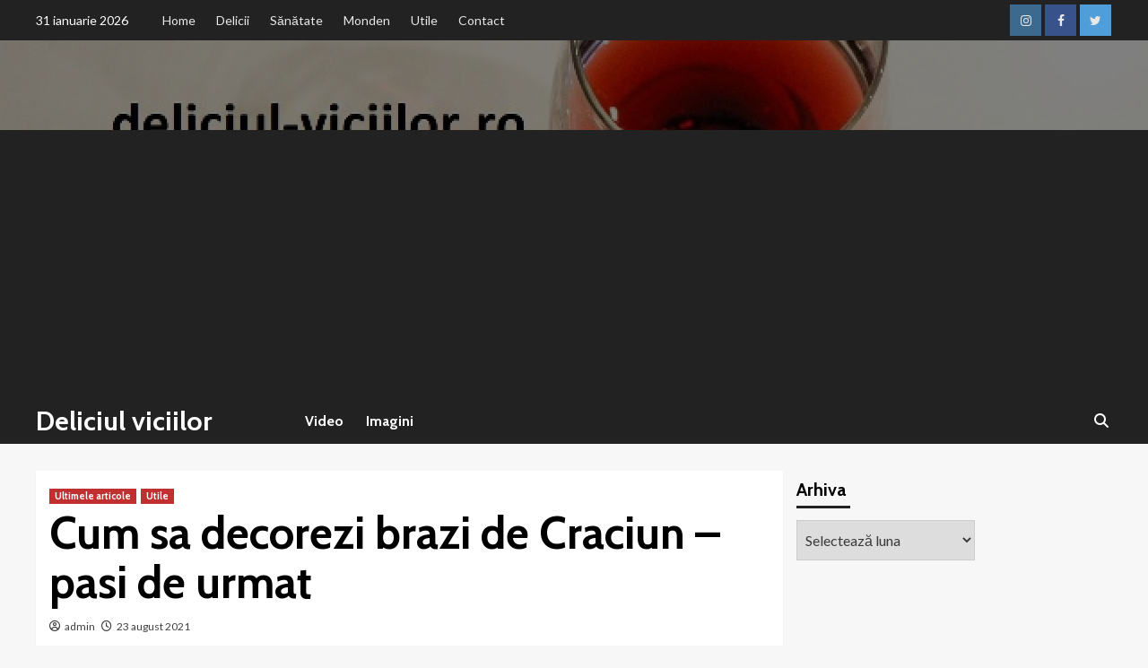

--- FILE ---
content_type: text/html; charset=UTF-8
request_url: https://deliciul-viciilor.ro/cum-sa-decorezi-brazi-de-craciun-pasi-de-urmat/
body_size: 24090
content:
<!doctype html>
<html dir="ltr" lang="ro-RO" prefix="og: https://ogp.me/ns#">
<head>
    <meta charset="UTF-8">
    <meta name="viewport" content="width=device-width, initial-scale=1">
    <link rel="profile" href="http://gmpg.org/xfn/11">

    <title>Cum sa decorezi brazi de Craciun – pasi de urmat - Deliciul viciilor</title>

		<!-- All in One SEO 4.9.3 - aioseo.com -->
	<meta name="description" content="Oricine poate pune niste lumini pe un brad, dar pentru a decora frumos si cu gust brazi de Craciun trebuie sa fii atent la cateva lucruri cum ar fi alegerea accesoriilor si a culorilor. Asigura-te ca decorezi pomul de craciun elegant, astfel incat sa arate rafinat si clasic. Vei avea nevoie de un pic de" />
	<meta name="robots" content="max-image-preview:large" />
	<meta name="author" content="admin"/>
	<link rel="canonical" href="https://deliciul-viciilor.ro/cum-sa-decorezi-brazi-de-craciun-pasi-de-urmat/" />
	<meta name="generator" content="All in One SEO (AIOSEO) 4.9.3" />
		<meta property="og:locale" content="ro_RO" />
		<meta property="og:site_name" content="Deliciul viciilor - Nu există vicii fără delicii" />
		<meta property="og:type" content="article" />
		<meta property="og:title" content="Cum sa decorezi brazi de Craciun – pasi de urmat - Deliciul viciilor" />
		<meta property="og:description" content="Oricine poate pune niste lumini pe un brad, dar pentru a decora frumos si cu gust brazi de Craciun trebuie sa fii atent la cateva lucruri cum ar fi alegerea accesoriilor si a culorilor. Asigura-te ca decorezi pomul de craciun elegant, astfel incat sa arate rafinat si clasic. Vei avea nevoie de un pic de" />
		<meta property="og:url" content="https://deliciul-viciilor.ro/cum-sa-decorezi-brazi-de-craciun-pasi-de-urmat/" />
		<meta property="article:published_time" content="2021-08-23T05:56:16+00:00" />
		<meta property="article:modified_time" content="2021-08-23T05:56:16+00:00" />
		<meta name="twitter:card" content="summary_large_image" />
		<meta name="twitter:title" content="Cum sa decorezi brazi de Craciun – pasi de urmat - Deliciul viciilor" />
		<meta name="twitter:description" content="Oricine poate pune niste lumini pe un brad, dar pentru a decora frumos si cu gust brazi de Craciun trebuie sa fii atent la cateva lucruri cum ar fi alegerea accesoriilor si a culorilor. Asigura-te ca decorezi pomul de craciun elegant, astfel incat sa arate rafinat si clasic. Vei avea nevoie de un pic de" />
		<script type="application/ld+json" class="aioseo-schema">
			{"@context":"https:\/\/schema.org","@graph":[{"@type":"BlogPosting","@id":"https:\/\/deliciul-viciilor.ro\/cum-sa-decorezi-brazi-de-craciun-pasi-de-urmat\/#blogposting","name":"Cum sa decorezi brazi de Craciun \u2013 pasi de urmat - Deliciul viciilor","headline":"Cum sa decorezi brazi de Craciun \u2013 pasi de urmat","author":{"@id":"https:\/\/deliciul-viciilor.ro\/author\/admin\/#author"},"publisher":{"@id":"https:\/\/deliciul-viciilor.ro\/#organization"},"image":{"@type":"ImageObject","url":"https:\/\/deliciul-viciilor.ro\/wp-content\/uploads\/2021\/08\/christmas-1911637_640.jpg","width":640,"height":426},"datePublished":"2021-08-23T07:56:16+02:00","dateModified":"2021-08-23T07:56:16+02:00","inLanguage":"ro-RO","mainEntityOfPage":{"@id":"https:\/\/deliciul-viciilor.ro\/cum-sa-decorezi-brazi-de-craciun-pasi-de-urmat\/#webpage"},"isPartOf":{"@id":"https:\/\/deliciul-viciilor.ro\/cum-sa-decorezi-brazi-de-craciun-pasi-de-urmat\/#webpage"},"articleSection":"Ultimele articole, Utile"},{"@type":"BreadcrumbList","@id":"https:\/\/deliciul-viciilor.ro\/cum-sa-decorezi-brazi-de-craciun-pasi-de-urmat\/#breadcrumblist","itemListElement":[{"@type":"ListItem","@id":"https:\/\/deliciul-viciilor.ro#listItem","position":1,"name":"Home","item":"https:\/\/deliciul-viciilor.ro","nextItem":{"@type":"ListItem","@id":"https:\/\/deliciul-viciilor.ro\/category\/news\/#listItem","name":"Ultimele articole"}},{"@type":"ListItem","@id":"https:\/\/deliciul-viciilor.ro\/category\/news\/#listItem","position":2,"name":"Ultimele articole","item":"https:\/\/deliciul-viciilor.ro\/category\/news\/","nextItem":{"@type":"ListItem","@id":"https:\/\/deliciul-viciilor.ro\/cum-sa-decorezi-brazi-de-craciun-pasi-de-urmat\/#listItem","name":"Cum sa decorezi brazi de Craciun \u2013 pasi de urmat"},"previousItem":{"@type":"ListItem","@id":"https:\/\/deliciul-viciilor.ro#listItem","name":"Home"}},{"@type":"ListItem","@id":"https:\/\/deliciul-viciilor.ro\/cum-sa-decorezi-brazi-de-craciun-pasi-de-urmat\/#listItem","position":3,"name":"Cum sa decorezi brazi de Craciun \u2013 pasi de urmat","previousItem":{"@type":"ListItem","@id":"https:\/\/deliciul-viciilor.ro\/category\/news\/#listItem","name":"Ultimele articole"}}]},{"@type":"Organization","@id":"https:\/\/deliciul-viciilor.ro\/#organization","name":"Deliciul viciilor","description":"Nu exist\u0103 vicii f\u0103r\u0103 delicii","url":"https:\/\/deliciul-viciilor.ro\/"},{"@type":"Person","@id":"https:\/\/deliciul-viciilor.ro\/author\/admin\/#author","url":"https:\/\/deliciul-viciilor.ro\/author\/admin\/","name":"admin","image":{"@type":"ImageObject","@id":"https:\/\/deliciul-viciilor.ro\/cum-sa-decorezi-brazi-de-craciun-pasi-de-urmat\/#authorImage","url":"https:\/\/secure.gravatar.com\/avatar\/59dd19f6055f0789e41437c60bcb0d072a023a8d1abb1354b135ebbe9749806b?s=96&d=mm&r=g","width":96,"height":96,"caption":"admin"}},{"@type":"WebPage","@id":"https:\/\/deliciul-viciilor.ro\/cum-sa-decorezi-brazi-de-craciun-pasi-de-urmat\/#webpage","url":"https:\/\/deliciul-viciilor.ro\/cum-sa-decorezi-brazi-de-craciun-pasi-de-urmat\/","name":"Cum sa decorezi brazi de Craciun \u2013 pasi de urmat - Deliciul viciilor","description":"Oricine poate pune niste lumini pe un brad, dar pentru a decora frumos si cu gust brazi de Craciun trebuie sa fii atent la cateva lucruri cum ar fi alegerea accesoriilor si a culorilor. Asigura-te ca decorezi pomul de craciun elegant, astfel incat sa arate rafinat si clasic. Vei avea nevoie de un pic de","inLanguage":"ro-RO","isPartOf":{"@id":"https:\/\/deliciul-viciilor.ro\/#website"},"breadcrumb":{"@id":"https:\/\/deliciul-viciilor.ro\/cum-sa-decorezi-brazi-de-craciun-pasi-de-urmat\/#breadcrumblist"},"author":{"@id":"https:\/\/deliciul-viciilor.ro\/author\/admin\/#author"},"creator":{"@id":"https:\/\/deliciul-viciilor.ro\/author\/admin\/#author"},"image":{"@type":"ImageObject","url":"https:\/\/deliciul-viciilor.ro\/wp-content\/uploads\/2021\/08\/christmas-1911637_640.jpg","@id":"https:\/\/deliciul-viciilor.ro\/cum-sa-decorezi-brazi-de-craciun-pasi-de-urmat\/#mainImage","width":640,"height":426},"primaryImageOfPage":{"@id":"https:\/\/deliciul-viciilor.ro\/cum-sa-decorezi-brazi-de-craciun-pasi-de-urmat\/#mainImage"},"datePublished":"2021-08-23T07:56:16+02:00","dateModified":"2021-08-23T07:56:16+02:00"},{"@type":"WebSite","@id":"https:\/\/deliciul-viciilor.ro\/#website","url":"https:\/\/deliciul-viciilor.ro\/","name":"Deliciul viciilor","description":"Nu exist\u0103 vicii f\u0103r\u0103 delicii","inLanguage":"ro-RO","publisher":{"@id":"https:\/\/deliciul-viciilor.ro\/#organization"}}]}
		</script>
		<!-- All in One SEO -->

<link rel='dns-prefetch' href='//fonts.googleapis.com' />
<link rel='dns-prefetch' href='//www.googletagmanager.com' />
<link rel='dns-prefetch' href='//pagead2.googlesyndication.com' />
<link rel="alternate" type="application/rss+xml" title="Deliciul viciilor &raquo; Flux" href="https://deliciul-viciilor.ro/feed/" />
<link rel="alternate" type="application/rss+xml" title="Deliciul viciilor &raquo; Flux comentarii" href="https://deliciul-viciilor.ro/comments/feed/" />
<link rel="alternate" type="application/rss+xml" title="Flux comentarii Deliciul viciilor &raquo; Cum sa decorezi brazi de Craciun – pasi de urmat" href="https://deliciul-viciilor.ro/cum-sa-decorezi-brazi-de-craciun-pasi-de-urmat/feed/" />
<link rel="alternate" title="oEmbed (JSON)" type="application/json+oembed" href="https://deliciul-viciilor.ro/wp-json/oembed/1.0/embed?url=https%3A%2F%2Fdeliciul-viciilor.ro%2Fcum-sa-decorezi-brazi-de-craciun-pasi-de-urmat%2F" />
<link rel="alternate" title="oEmbed (XML)" type="text/xml+oembed" href="https://deliciul-viciilor.ro/wp-json/oembed/1.0/embed?url=https%3A%2F%2Fdeliciul-viciilor.ro%2Fcum-sa-decorezi-brazi-de-craciun-pasi-de-urmat%2F&#038;format=xml" />
		<!-- This site uses the Google Analytics by MonsterInsights plugin v9.11.1 - Using Analytics tracking - https://www.monsterinsights.com/ -->
							<script src="//www.googletagmanager.com/gtag/js?id=G-86KVP5SQ93"  data-cfasync="false" data-wpfc-render="false" type="text/javascript" async></script>
			<script data-cfasync="false" data-wpfc-render="false" type="text/javascript">
				var mi_version = '9.11.1';
				var mi_track_user = true;
				var mi_no_track_reason = '';
								var MonsterInsightsDefaultLocations = {"page_location":"https:\/\/deliciul-viciilor.ro\/cum-sa-decorezi-brazi-de-craciun-pasi-de-urmat\/"};
								if ( typeof MonsterInsightsPrivacyGuardFilter === 'function' ) {
					var MonsterInsightsLocations = (typeof MonsterInsightsExcludeQuery === 'object') ? MonsterInsightsPrivacyGuardFilter( MonsterInsightsExcludeQuery ) : MonsterInsightsPrivacyGuardFilter( MonsterInsightsDefaultLocations );
				} else {
					var MonsterInsightsLocations = (typeof MonsterInsightsExcludeQuery === 'object') ? MonsterInsightsExcludeQuery : MonsterInsightsDefaultLocations;
				}

								var disableStrs = [
										'ga-disable-G-86KVP5SQ93',
									];

				/* Function to detect opted out users */
				function __gtagTrackerIsOptedOut() {
					for (var index = 0; index < disableStrs.length; index++) {
						if (document.cookie.indexOf(disableStrs[index] + '=true') > -1) {
							return true;
						}
					}

					return false;
				}

				/* Disable tracking if the opt-out cookie exists. */
				if (__gtagTrackerIsOptedOut()) {
					for (var index = 0; index < disableStrs.length; index++) {
						window[disableStrs[index]] = true;
					}
				}

				/* Opt-out function */
				function __gtagTrackerOptout() {
					for (var index = 0; index < disableStrs.length; index++) {
						document.cookie = disableStrs[index] + '=true; expires=Thu, 31 Dec 2099 23:59:59 UTC; path=/';
						window[disableStrs[index]] = true;
					}
				}

				if ('undefined' === typeof gaOptout) {
					function gaOptout() {
						__gtagTrackerOptout();
					}
				}
								window.dataLayer = window.dataLayer || [];

				window.MonsterInsightsDualTracker = {
					helpers: {},
					trackers: {},
				};
				if (mi_track_user) {
					function __gtagDataLayer() {
						dataLayer.push(arguments);
					}

					function __gtagTracker(type, name, parameters) {
						if (!parameters) {
							parameters = {};
						}

						if (parameters.send_to) {
							__gtagDataLayer.apply(null, arguments);
							return;
						}

						if (type === 'event') {
														parameters.send_to = monsterinsights_frontend.v4_id;
							var hookName = name;
							if (typeof parameters['event_category'] !== 'undefined') {
								hookName = parameters['event_category'] + ':' + name;
							}

							if (typeof MonsterInsightsDualTracker.trackers[hookName] !== 'undefined') {
								MonsterInsightsDualTracker.trackers[hookName](parameters);
							} else {
								__gtagDataLayer('event', name, parameters);
							}
							
						} else {
							__gtagDataLayer.apply(null, arguments);
						}
					}

					__gtagTracker('js', new Date());
					__gtagTracker('set', {
						'developer_id.dZGIzZG': true,
											});
					if ( MonsterInsightsLocations.page_location ) {
						__gtagTracker('set', MonsterInsightsLocations);
					}
										__gtagTracker('config', 'G-86KVP5SQ93', {"forceSSL":"true","link_attribution":"true"} );
										window.gtag = __gtagTracker;										(function () {
						/* https://developers.google.com/analytics/devguides/collection/analyticsjs/ */
						/* ga and __gaTracker compatibility shim. */
						var noopfn = function () {
							return null;
						};
						var newtracker = function () {
							return new Tracker();
						};
						var Tracker = function () {
							return null;
						};
						var p = Tracker.prototype;
						p.get = noopfn;
						p.set = noopfn;
						p.send = function () {
							var args = Array.prototype.slice.call(arguments);
							args.unshift('send');
							__gaTracker.apply(null, args);
						};
						var __gaTracker = function () {
							var len = arguments.length;
							if (len === 0) {
								return;
							}
							var f = arguments[len - 1];
							if (typeof f !== 'object' || f === null || typeof f.hitCallback !== 'function') {
								if ('send' === arguments[0]) {
									var hitConverted, hitObject = false, action;
									if ('event' === arguments[1]) {
										if ('undefined' !== typeof arguments[3]) {
											hitObject = {
												'eventAction': arguments[3],
												'eventCategory': arguments[2],
												'eventLabel': arguments[4],
												'value': arguments[5] ? arguments[5] : 1,
											}
										}
									}
									if ('pageview' === arguments[1]) {
										if ('undefined' !== typeof arguments[2]) {
											hitObject = {
												'eventAction': 'page_view',
												'page_path': arguments[2],
											}
										}
									}
									if (typeof arguments[2] === 'object') {
										hitObject = arguments[2];
									}
									if (typeof arguments[5] === 'object') {
										Object.assign(hitObject, arguments[5]);
									}
									if ('undefined' !== typeof arguments[1].hitType) {
										hitObject = arguments[1];
										if ('pageview' === hitObject.hitType) {
											hitObject.eventAction = 'page_view';
										}
									}
									if (hitObject) {
										action = 'timing' === arguments[1].hitType ? 'timing_complete' : hitObject.eventAction;
										hitConverted = mapArgs(hitObject);
										__gtagTracker('event', action, hitConverted);
									}
								}
								return;
							}

							function mapArgs(args) {
								var arg, hit = {};
								var gaMap = {
									'eventCategory': 'event_category',
									'eventAction': 'event_action',
									'eventLabel': 'event_label',
									'eventValue': 'event_value',
									'nonInteraction': 'non_interaction',
									'timingCategory': 'event_category',
									'timingVar': 'name',
									'timingValue': 'value',
									'timingLabel': 'event_label',
									'page': 'page_path',
									'location': 'page_location',
									'title': 'page_title',
									'referrer' : 'page_referrer',
								};
								for (arg in args) {
																		if (!(!args.hasOwnProperty(arg) || !gaMap.hasOwnProperty(arg))) {
										hit[gaMap[arg]] = args[arg];
									} else {
										hit[arg] = args[arg];
									}
								}
								return hit;
							}

							try {
								f.hitCallback();
							} catch (ex) {
							}
						};
						__gaTracker.create = newtracker;
						__gaTracker.getByName = newtracker;
						__gaTracker.getAll = function () {
							return [];
						};
						__gaTracker.remove = noopfn;
						__gaTracker.loaded = true;
						window['__gaTracker'] = __gaTracker;
					})();
									} else {
										console.log("");
					(function () {
						function __gtagTracker() {
							return null;
						}

						window['__gtagTracker'] = __gtagTracker;
						window['gtag'] = __gtagTracker;
					})();
									}
			</script>
							<!-- / Google Analytics by MonsterInsights -->
		<style id='wp-img-auto-sizes-contain-inline-css' type='text/css'>
img:is([sizes=auto i],[sizes^="auto," i]){contain-intrinsic-size:3000px 1500px}
/*# sourceURL=wp-img-auto-sizes-contain-inline-css */
</style>
<link rel='stylesheet' id='wpauthor-blocks-fontawesome-front-css' href='https://deliciul-viciilor.ro/wp-content/plugins/wp-post-author/assets/fontawesome/css/all.css?ver=3.6.4' type='text/css' media='all' />
<link rel='stylesheet' id='wpauthor-frontend-block-style-css-css' href='https://deliciul-viciilor.ro/wp-content/plugins/wp-post-author/assets/dist/blocks.style.build.css?ver=3.6.4' type='text/css' media='all' />
<style id='wp-emoji-styles-inline-css' type='text/css'>

	img.wp-smiley, img.emoji {
		display: inline !important;
		border: none !important;
		box-shadow: none !important;
		height: 1em !important;
		width: 1em !important;
		margin: 0 0.07em !important;
		vertical-align: -0.1em !important;
		background: none !important;
		padding: 0 !important;
	}
/*# sourceURL=wp-emoji-styles-inline-css */
</style>
<style id='wp-block-library-inline-css' type='text/css'>
:root{--wp-block-synced-color:#7a00df;--wp-block-synced-color--rgb:122,0,223;--wp-bound-block-color:var(--wp-block-synced-color);--wp-editor-canvas-background:#ddd;--wp-admin-theme-color:#007cba;--wp-admin-theme-color--rgb:0,124,186;--wp-admin-theme-color-darker-10:#006ba1;--wp-admin-theme-color-darker-10--rgb:0,107,160.5;--wp-admin-theme-color-darker-20:#005a87;--wp-admin-theme-color-darker-20--rgb:0,90,135;--wp-admin-border-width-focus:2px}@media (min-resolution:192dpi){:root{--wp-admin-border-width-focus:1.5px}}.wp-element-button{cursor:pointer}:root .has-very-light-gray-background-color{background-color:#eee}:root .has-very-dark-gray-background-color{background-color:#313131}:root .has-very-light-gray-color{color:#eee}:root .has-very-dark-gray-color{color:#313131}:root .has-vivid-green-cyan-to-vivid-cyan-blue-gradient-background{background:linear-gradient(135deg,#00d084,#0693e3)}:root .has-purple-crush-gradient-background{background:linear-gradient(135deg,#34e2e4,#4721fb 50%,#ab1dfe)}:root .has-hazy-dawn-gradient-background{background:linear-gradient(135deg,#faaca8,#dad0ec)}:root .has-subdued-olive-gradient-background{background:linear-gradient(135deg,#fafae1,#67a671)}:root .has-atomic-cream-gradient-background{background:linear-gradient(135deg,#fdd79a,#004a59)}:root .has-nightshade-gradient-background{background:linear-gradient(135deg,#330968,#31cdcf)}:root .has-midnight-gradient-background{background:linear-gradient(135deg,#020381,#2874fc)}:root{--wp--preset--font-size--normal:16px;--wp--preset--font-size--huge:42px}.has-regular-font-size{font-size:1em}.has-larger-font-size{font-size:2.625em}.has-normal-font-size{font-size:var(--wp--preset--font-size--normal)}.has-huge-font-size{font-size:var(--wp--preset--font-size--huge)}.has-text-align-center{text-align:center}.has-text-align-left{text-align:left}.has-text-align-right{text-align:right}.has-fit-text{white-space:nowrap!important}#end-resizable-editor-section{display:none}.aligncenter{clear:both}.items-justified-left{justify-content:flex-start}.items-justified-center{justify-content:center}.items-justified-right{justify-content:flex-end}.items-justified-space-between{justify-content:space-between}.screen-reader-text{border:0;clip-path:inset(50%);height:1px;margin:-1px;overflow:hidden;padding:0;position:absolute;width:1px;word-wrap:normal!important}.screen-reader-text:focus{background-color:#ddd;clip-path:none;color:#444;display:block;font-size:1em;height:auto;left:5px;line-height:normal;padding:15px 23px 14px;text-decoration:none;top:5px;width:auto;z-index:100000}html :where(.has-border-color){border-style:solid}html :where([style*=border-top-color]){border-top-style:solid}html :where([style*=border-right-color]){border-right-style:solid}html :where([style*=border-bottom-color]){border-bottom-style:solid}html :where([style*=border-left-color]){border-left-style:solid}html :where([style*=border-width]){border-style:solid}html :where([style*=border-top-width]){border-top-style:solid}html :where([style*=border-right-width]){border-right-style:solid}html :where([style*=border-bottom-width]){border-bottom-style:solid}html :where([style*=border-left-width]){border-left-style:solid}html :where(img[class*=wp-image-]){height:auto;max-width:100%}:where(figure){margin:0 0 1em}html :where(.is-position-sticky){--wp-admin--admin-bar--position-offset:var(--wp-admin--admin-bar--height,0px)}@media screen and (max-width:600px){html :where(.is-position-sticky){--wp-admin--admin-bar--position-offset:0px}}

/*# sourceURL=wp-block-library-inline-css */
</style><style id='global-styles-inline-css' type='text/css'>
:root{--wp--preset--aspect-ratio--square: 1;--wp--preset--aspect-ratio--4-3: 4/3;--wp--preset--aspect-ratio--3-4: 3/4;--wp--preset--aspect-ratio--3-2: 3/2;--wp--preset--aspect-ratio--2-3: 2/3;--wp--preset--aspect-ratio--16-9: 16/9;--wp--preset--aspect-ratio--9-16: 9/16;--wp--preset--color--black: #000000;--wp--preset--color--cyan-bluish-gray: #abb8c3;--wp--preset--color--white: #ffffff;--wp--preset--color--pale-pink: #f78da7;--wp--preset--color--vivid-red: #cf2e2e;--wp--preset--color--luminous-vivid-orange: #ff6900;--wp--preset--color--luminous-vivid-amber: #fcb900;--wp--preset--color--light-green-cyan: #7bdcb5;--wp--preset--color--vivid-green-cyan: #00d084;--wp--preset--color--pale-cyan-blue: #8ed1fc;--wp--preset--color--vivid-cyan-blue: #0693e3;--wp--preset--color--vivid-purple: #9b51e0;--wp--preset--gradient--vivid-cyan-blue-to-vivid-purple: linear-gradient(135deg,rgb(6,147,227) 0%,rgb(155,81,224) 100%);--wp--preset--gradient--light-green-cyan-to-vivid-green-cyan: linear-gradient(135deg,rgb(122,220,180) 0%,rgb(0,208,130) 100%);--wp--preset--gradient--luminous-vivid-amber-to-luminous-vivid-orange: linear-gradient(135deg,rgb(252,185,0) 0%,rgb(255,105,0) 100%);--wp--preset--gradient--luminous-vivid-orange-to-vivid-red: linear-gradient(135deg,rgb(255,105,0) 0%,rgb(207,46,46) 100%);--wp--preset--gradient--very-light-gray-to-cyan-bluish-gray: linear-gradient(135deg,rgb(238,238,238) 0%,rgb(169,184,195) 100%);--wp--preset--gradient--cool-to-warm-spectrum: linear-gradient(135deg,rgb(74,234,220) 0%,rgb(151,120,209) 20%,rgb(207,42,186) 40%,rgb(238,44,130) 60%,rgb(251,105,98) 80%,rgb(254,248,76) 100%);--wp--preset--gradient--blush-light-purple: linear-gradient(135deg,rgb(255,206,236) 0%,rgb(152,150,240) 100%);--wp--preset--gradient--blush-bordeaux: linear-gradient(135deg,rgb(254,205,165) 0%,rgb(254,45,45) 50%,rgb(107,0,62) 100%);--wp--preset--gradient--luminous-dusk: linear-gradient(135deg,rgb(255,203,112) 0%,rgb(199,81,192) 50%,rgb(65,88,208) 100%);--wp--preset--gradient--pale-ocean: linear-gradient(135deg,rgb(255,245,203) 0%,rgb(182,227,212) 50%,rgb(51,167,181) 100%);--wp--preset--gradient--electric-grass: linear-gradient(135deg,rgb(202,248,128) 0%,rgb(113,206,126) 100%);--wp--preset--gradient--midnight: linear-gradient(135deg,rgb(2,3,129) 0%,rgb(40,116,252) 100%);--wp--preset--font-size--small: 13px;--wp--preset--font-size--medium: 20px;--wp--preset--font-size--large: 36px;--wp--preset--font-size--x-large: 42px;--wp--preset--spacing--20: 0.44rem;--wp--preset--spacing--30: 0.67rem;--wp--preset--spacing--40: 1rem;--wp--preset--spacing--50: 1.5rem;--wp--preset--spacing--60: 2.25rem;--wp--preset--spacing--70: 3.38rem;--wp--preset--spacing--80: 5.06rem;--wp--preset--shadow--natural: 6px 6px 9px rgba(0, 0, 0, 0.2);--wp--preset--shadow--deep: 12px 12px 50px rgba(0, 0, 0, 0.4);--wp--preset--shadow--sharp: 6px 6px 0px rgba(0, 0, 0, 0.2);--wp--preset--shadow--outlined: 6px 6px 0px -3px rgb(255, 255, 255), 6px 6px rgb(0, 0, 0);--wp--preset--shadow--crisp: 6px 6px 0px rgb(0, 0, 0);}:where(.is-layout-flex){gap: 0.5em;}:where(.is-layout-grid){gap: 0.5em;}body .is-layout-flex{display: flex;}.is-layout-flex{flex-wrap: wrap;align-items: center;}.is-layout-flex > :is(*, div){margin: 0;}body .is-layout-grid{display: grid;}.is-layout-grid > :is(*, div){margin: 0;}:where(.wp-block-columns.is-layout-flex){gap: 2em;}:where(.wp-block-columns.is-layout-grid){gap: 2em;}:where(.wp-block-post-template.is-layout-flex){gap: 1.25em;}:where(.wp-block-post-template.is-layout-grid){gap: 1.25em;}.has-black-color{color: var(--wp--preset--color--black) !important;}.has-cyan-bluish-gray-color{color: var(--wp--preset--color--cyan-bluish-gray) !important;}.has-white-color{color: var(--wp--preset--color--white) !important;}.has-pale-pink-color{color: var(--wp--preset--color--pale-pink) !important;}.has-vivid-red-color{color: var(--wp--preset--color--vivid-red) !important;}.has-luminous-vivid-orange-color{color: var(--wp--preset--color--luminous-vivid-orange) !important;}.has-luminous-vivid-amber-color{color: var(--wp--preset--color--luminous-vivid-amber) !important;}.has-light-green-cyan-color{color: var(--wp--preset--color--light-green-cyan) !important;}.has-vivid-green-cyan-color{color: var(--wp--preset--color--vivid-green-cyan) !important;}.has-pale-cyan-blue-color{color: var(--wp--preset--color--pale-cyan-blue) !important;}.has-vivid-cyan-blue-color{color: var(--wp--preset--color--vivid-cyan-blue) !important;}.has-vivid-purple-color{color: var(--wp--preset--color--vivid-purple) !important;}.has-black-background-color{background-color: var(--wp--preset--color--black) !important;}.has-cyan-bluish-gray-background-color{background-color: var(--wp--preset--color--cyan-bluish-gray) !important;}.has-white-background-color{background-color: var(--wp--preset--color--white) !important;}.has-pale-pink-background-color{background-color: var(--wp--preset--color--pale-pink) !important;}.has-vivid-red-background-color{background-color: var(--wp--preset--color--vivid-red) !important;}.has-luminous-vivid-orange-background-color{background-color: var(--wp--preset--color--luminous-vivid-orange) !important;}.has-luminous-vivid-amber-background-color{background-color: var(--wp--preset--color--luminous-vivid-amber) !important;}.has-light-green-cyan-background-color{background-color: var(--wp--preset--color--light-green-cyan) !important;}.has-vivid-green-cyan-background-color{background-color: var(--wp--preset--color--vivid-green-cyan) !important;}.has-pale-cyan-blue-background-color{background-color: var(--wp--preset--color--pale-cyan-blue) !important;}.has-vivid-cyan-blue-background-color{background-color: var(--wp--preset--color--vivid-cyan-blue) !important;}.has-vivid-purple-background-color{background-color: var(--wp--preset--color--vivid-purple) !important;}.has-black-border-color{border-color: var(--wp--preset--color--black) !important;}.has-cyan-bluish-gray-border-color{border-color: var(--wp--preset--color--cyan-bluish-gray) !important;}.has-white-border-color{border-color: var(--wp--preset--color--white) !important;}.has-pale-pink-border-color{border-color: var(--wp--preset--color--pale-pink) !important;}.has-vivid-red-border-color{border-color: var(--wp--preset--color--vivid-red) !important;}.has-luminous-vivid-orange-border-color{border-color: var(--wp--preset--color--luminous-vivid-orange) !important;}.has-luminous-vivid-amber-border-color{border-color: var(--wp--preset--color--luminous-vivid-amber) !important;}.has-light-green-cyan-border-color{border-color: var(--wp--preset--color--light-green-cyan) !important;}.has-vivid-green-cyan-border-color{border-color: var(--wp--preset--color--vivid-green-cyan) !important;}.has-pale-cyan-blue-border-color{border-color: var(--wp--preset--color--pale-cyan-blue) !important;}.has-vivid-cyan-blue-border-color{border-color: var(--wp--preset--color--vivid-cyan-blue) !important;}.has-vivid-purple-border-color{border-color: var(--wp--preset--color--vivid-purple) !important;}.has-vivid-cyan-blue-to-vivid-purple-gradient-background{background: var(--wp--preset--gradient--vivid-cyan-blue-to-vivid-purple) !important;}.has-light-green-cyan-to-vivid-green-cyan-gradient-background{background: var(--wp--preset--gradient--light-green-cyan-to-vivid-green-cyan) !important;}.has-luminous-vivid-amber-to-luminous-vivid-orange-gradient-background{background: var(--wp--preset--gradient--luminous-vivid-amber-to-luminous-vivid-orange) !important;}.has-luminous-vivid-orange-to-vivid-red-gradient-background{background: var(--wp--preset--gradient--luminous-vivid-orange-to-vivid-red) !important;}.has-very-light-gray-to-cyan-bluish-gray-gradient-background{background: var(--wp--preset--gradient--very-light-gray-to-cyan-bluish-gray) !important;}.has-cool-to-warm-spectrum-gradient-background{background: var(--wp--preset--gradient--cool-to-warm-spectrum) !important;}.has-blush-light-purple-gradient-background{background: var(--wp--preset--gradient--blush-light-purple) !important;}.has-blush-bordeaux-gradient-background{background: var(--wp--preset--gradient--blush-bordeaux) !important;}.has-luminous-dusk-gradient-background{background: var(--wp--preset--gradient--luminous-dusk) !important;}.has-pale-ocean-gradient-background{background: var(--wp--preset--gradient--pale-ocean) !important;}.has-electric-grass-gradient-background{background: var(--wp--preset--gradient--electric-grass) !important;}.has-midnight-gradient-background{background: var(--wp--preset--gradient--midnight) !important;}.has-small-font-size{font-size: var(--wp--preset--font-size--small) !important;}.has-medium-font-size{font-size: var(--wp--preset--font-size--medium) !important;}.has-large-font-size{font-size: var(--wp--preset--font-size--large) !important;}.has-x-large-font-size{font-size: var(--wp--preset--font-size--x-large) !important;}
/*# sourceURL=global-styles-inline-css */
</style>

<style id='classic-theme-styles-inline-css' type='text/css'>
/*! This file is auto-generated */
.wp-block-button__link{color:#fff;background-color:#32373c;border-radius:9999px;box-shadow:none;text-decoration:none;padding:calc(.667em + 2px) calc(1.333em + 2px);font-size:1.125em}.wp-block-file__button{background:#32373c;color:#fff;text-decoration:none}
/*# sourceURL=/wp-includes/css/classic-themes.min.css */
</style>
<link rel='stylesheet' id='contact-form-7-css' href='https://deliciul-viciilor.ro/wp-content/plugins/contact-form-7/includes/css/styles.css?ver=6.1.4' type='text/css' media='all' />
<link rel='stylesheet' id='dashicons-css' href='https://deliciul-viciilor.ro/wp-includes/css/dashicons.min.css?ver=6.9' type='text/css' media='all' />
<link rel='stylesheet' id='everest-forms-general-css' href='https://deliciul-viciilor.ro/wp-content/plugins/everest-forms/assets/css/everest-forms.css?ver=3.4.2.1' type='text/css' media='all' />
<link rel='stylesheet' id='jquery-intl-tel-input-css' href='https://deliciul-viciilor.ro/wp-content/plugins/everest-forms/assets/css/intlTelInput.css?ver=3.4.2.1' type='text/css' media='all' />
<link rel='stylesheet' id='responsive-lightbox-swipebox-css' href='https://deliciul-viciilor.ro/wp-content/plugins/responsive-lightbox/assets/swipebox/swipebox.min.css?ver=1.5.2' type='text/css' media='all' />
<link rel='stylesheet' id='covermag-google-fonts-css' href='https://fonts.googleapis.com/css?family=Cabin:400,400italic,500,600,700' type='text/css' media='all' />
<link rel='stylesheet' id='bootstrap-css' href='https://deliciul-viciilor.ro/wp-content/themes/covernews/assets/bootstrap/css/bootstrap.min.css?ver=6.9' type='text/css' media='all' />
<link rel='stylesheet' id='covernews-style-css' href='https://deliciul-viciilor.ro/wp-content/themes/covernews/style.css?ver=6.9' type='text/css' media='all' />
<link rel='stylesheet' id='covermag-css' href='https://deliciul-viciilor.ro/wp-content/themes/covermag/style.css?ver=2.0.0' type='text/css' media='all' />
<link rel='stylesheet' id='covernews-icons-css' href='https://deliciul-viciilor.ro/wp-content/themes/covernews/assets/covernews-icons/style.css?ver=6.9' type='text/css' media='all' />
<link rel='stylesheet' id='covernews-google-fonts-css' href='https://fonts.googleapis.com/css?family=Source%20Sans%20Pro:400,700|Lato:400,700&#038;subset=latin,latin-ext' type='text/css' media='all' />
<link rel='stylesheet' id='wp-pagenavi-css' href='https://deliciul-viciilor.ro/wp-content/plugins/wp-pagenavi/pagenavi-css.css?ver=2.70' type='text/css' media='all' />
<link rel='stylesheet' id='awpa-wp-post-author-styles-css' href='https://deliciul-viciilor.ro/wp-content/plugins/wp-post-author/assets/css/awpa-frontend-style.css?ver=3.6.4' type='text/css' media='all' />
<style id='awpa-wp-post-author-styles-inline-css' type='text/css'>

                .wp_post_author_widget .wp-post-author-meta .awpa-display-name > a:hover,
                body .wp-post-author-wrap .awpa-display-name > a:hover {
                    color: #af0000;
                }
                .wp-post-author-meta .wp-post-author-meta-more-posts a.awpa-more-posts:hover, 
                .awpa-review-field .right-star .awpa-rating-button:not(:disabled):hover {
                    color: #af0000;
                    border-color: #af0000;
                }
            
/*# sourceURL=awpa-wp-post-author-styles-inline-css */
</style>
<script type="text/javascript" src="https://deliciul-viciilor.ro/wp-content/plugins/google-analytics-for-wordpress/assets/js/frontend-gtag.min.js?ver=9.11.1" id="monsterinsights-frontend-script-js" async="async" data-wp-strategy="async"></script>
<script data-cfasync="false" data-wpfc-render="false" type="text/javascript" id='monsterinsights-frontend-script-js-extra'>/* <![CDATA[ */
var monsterinsights_frontend = {"js_events_tracking":"true","download_extensions":"doc,pdf,ppt,zip,xls,docx,pptx,xlsx","inbound_paths":"[{\"path\":\"\\\/go\\\/\",\"label\":\"affiliate\"},{\"path\":\"\\\/recommend\\\/\",\"label\":\"affiliate\"}]","home_url":"https:\/\/deliciul-viciilor.ro","hash_tracking":"false","v4_id":"G-86KVP5SQ93"};/* ]]> */
</script>
<script type="text/javascript" src="https://deliciul-viciilor.ro/wp-includes/js/jquery/jquery.min.js?ver=3.7.1" id="jquery-core-js"></script>
<script type="text/javascript" src="https://deliciul-viciilor.ro/wp-includes/js/jquery/jquery-migrate.min.js?ver=3.4.1" id="jquery-migrate-js"></script>
<script type="text/javascript" src="https://deliciul-viciilor.ro/wp-content/plugins/responsive-lightbox/assets/dompurify/purify.min.js?ver=3.3.1" id="dompurify-js"></script>
<script type="text/javascript" id="responsive-lightbox-sanitizer-js-before">
/* <![CDATA[ */
window.RLG = window.RLG || {}; window.RLG.sanitizeAllowedHosts = ["youtube.com","www.youtube.com","youtu.be","vimeo.com","player.vimeo.com"];
//# sourceURL=responsive-lightbox-sanitizer-js-before
/* ]]> */
</script>
<script type="text/javascript" src="https://deliciul-viciilor.ro/wp-content/plugins/responsive-lightbox/js/sanitizer.js?ver=2.7.0" id="responsive-lightbox-sanitizer-js"></script>
<script type="text/javascript" src="https://deliciul-viciilor.ro/wp-content/plugins/responsive-lightbox/assets/swipebox/jquery.swipebox.min.js?ver=1.5.2" id="responsive-lightbox-swipebox-js"></script>
<script type="text/javascript" src="https://deliciul-viciilor.ro/wp-includes/js/underscore.min.js?ver=1.13.7" id="underscore-js"></script>
<script type="text/javascript" src="https://deliciul-viciilor.ro/wp-content/plugins/responsive-lightbox/assets/infinitescroll/infinite-scroll.pkgd.min.js?ver=4.0.1" id="responsive-lightbox-infinite-scroll-js"></script>
<script type="text/javascript" id="responsive-lightbox-js-before">
/* <![CDATA[ */
var rlArgs = {"script":"swipebox","selector":"lightbox","customEvents":"","activeGalleries":true,"animation":true,"hideCloseButtonOnMobile":false,"removeBarsOnMobile":false,"hideBars":true,"hideBarsDelay":5000,"videoMaxWidth":1080,"useSVG":true,"loopAtEnd":false,"woocommerce_gallery":false,"ajaxurl":"https:\/\/deliciul-viciilor.ro\/wp-admin\/admin-ajax.php","nonce":"932a30ad9c","preview":false,"postId":1846,"scriptExtension":false};

//# sourceURL=responsive-lightbox-js-before
/* ]]> */
</script>
<script type="text/javascript" src="https://deliciul-viciilor.ro/wp-content/plugins/responsive-lightbox/js/front.js?ver=2.7.0" id="responsive-lightbox-js"></script>
<script type="text/javascript" src="https://deliciul-viciilor.ro/wp-content/plugins/wp-post-author/assets/js/awpa-frontend-scripts.js?ver=3.6.4" id="awpa-custom-bg-scripts-js"></script>
<link rel="https://api.w.org/" href="https://deliciul-viciilor.ro/wp-json/" /><link rel="alternate" title="JSON" type="application/json" href="https://deliciul-viciilor.ro/wp-json/wp/v2/posts/1846" /><link rel="EditURI" type="application/rsd+xml" title="RSD" href="https://deliciul-viciilor.ro/xmlrpc.php?rsd" />
<meta name="generator" content="WordPress 6.9" />
<meta name="generator" content="Everest Forms 3.4.2.1" />
<link rel='shortlink' href='https://deliciul-viciilor.ro/?p=1846' />
<meta name="generator" content="Site Kit by Google 1.164.0" /><link rel="pingback" href="https://deliciul-viciilor.ro/xmlrpc.php">
<!-- Google AdSense meta tags added by Site Kit -->
<meta name="google-adsense-platform-account" content="ca-host-pub-2644536267352236">
<meta name="google-adsense-platform-domain" content="sitekit.withgoogle.com">
<!-- End Google AdSense meta tags added by Site Kit -->
        <style type="text/css">
                        .site-title a,
            .site-header .site-branding .site-title a:visited,
            .site-header .site-branding .site-title a:hover,
            .site-description {
                color: #ffffff;
            }

            .site-branding .site-title {
                font-size: 55px;
            }

            @media only screen and (max-width: 640px) {
                .header-layout-3 .site-header .site-branding .site-title,
                .site-branding .site-title {
                    font-size: 60px;

                }
              }   

           @media only screen and (max-width: 375px) {
               .header-layout-3 .site-header .site-branding .site-title,
               .site-branding .site-title {
                        font-size: 50px;

                    }
                }
                
                    @media (min-width: 768px){
            .elementor-default .elementor-section.elementor-section-full_width > .elementor-container,
            .elementor-page .elementor-section.elementor-section-full_width > .elementor-container,
            .elementor-default .elementor-section.elementor-section-boxed > .elementor-container,
            .elementor-page .elementor-section.elementor-section-boxed > .elementor-container {
                max-width: 730px;
            }
        }
        @media (min-width: 992px){
            .elementor-default .elementor-section.elementor-section-full_width > .elementor-container,
            .elementor-page .elementor-section.elementor-section-full_width > .elementor-container,
            .elementor-default .elementor-section.elementor-section-boxed > .elementor-container,
            .elementor-page .elementor-section.elementor-section-boxed > .elementor-container {
                max-width: 950px;
            }
        }
        @media only screen and (min-width: 1401px){
            .elementor-default .elementor-section.elementor-section-full_width > .elementor-container,
            .elementor-page .elementor-section.elementor-section-full_width > .elementor-container,
            .elementor-default .elementor-section.elementor-section-boxed > .elementor-container,
            .elementor-page .elementor-section.elementor-section-boxed > .elementor-container {
                max-width: 1180px;
            }
        }
        @media only screen and (min-width: 1200px) and (max-width: 1400px){
            .elementor-default .elementor-section.elementor-section-full_width > .elementor-container,
            .elementor-page .elementor-section.elementor-section-full_width > .elementor-container,
            .elementor-default .elementor-section.elementor-section-boxed > .elementor-container,
            .elementor-page .elementor-section.elementor-section-boxed > .elementor-container {
                max-width: 1160px;
            }
        }
        @media (min-width: 1680px){            
            .elementor-default .elementor-section.elementor-section-full_width > .elementor-container,
            .elementor-page .elementor-section.elementor-section-full_width > .elementor-container,
            .elementor-default .elementor-section.elementor-section-boxed > .elementor-container,
            .elementor-page .elementor-section.elementor-section-boxed > .elementor-container {
                max-width: 1580px;
            }
        }
        
        .align-content-left .elementor-section-stretched,
        .align-content-right .elementor-section-stretched {
            max-width: 100%;
            left: 0 !important;
        }


        </style>
        
<!-- Google AdSense snippet added by Site Kit -->
<script type="text/javascript" async="async" src="https://pagead2.googlesyndication.com/pagead/js/adsbygoogle.js?client=ca-pub-4814190703476324&amp;host=ca-host-pub-2644536267352236" crossorigin="anonymous"></script>

<!-- End Google AdSense snippet added by Site Kit -->
<link rel="icon" href="https://deliciul-viciilor.ro/wp-content/uploads/2020/01/cropped-wine-4469962_1280-1-32x32.jpg" sizes="32x32" />
<link rel="icon" href="https://deliciul-viciilor.ro/wp-content/uploads/2020/01/cropped-wine-4469962_1280-1-192x192.jpg" sizes="192x192" />
<link rel="apple-touch-icon" href="https://deliciul-viciilor.ro/wp-content/uploads/2020/01/cropped-wine-4469962_1280-1-180x180.jpg" />
<meta name="msapplication-TileImage" content="https://deliciul-viciilor.ro/wp-content/uploads/2020/01/cropped-wine-4469962_1280-1-270x270.jpg" />
</head>
<script async src="https://pagead2.googlesyndication.com/pagead/js/adsbygoogle.js?client=ca-pub-4814190703476324"
     crossorigin="anonymous"></script>
<body class="wp-singular post-template-default single single-post postid-1846 single-format-standard wp-embed-responsive wp-theme-covernews wp-child-theme-covermag everest-forms-no-js default-content-layout scrollup-sticky-header aft-sticky-header aft-sticky-sidebar default aft-main-banner-slider-editors-picks-trending single-content-mode-default header-image-default align-content-left aft-and">


    <div id="af-preloader">
        <div id="loader-wrapper">
            <div id="loader"></div>
        </div>
    </div>

<div id="page" class="site">
    <a class="skip-link screen-reader-text" href="#content">Sari la conținut</a>

    <div class="header-layout-2">

                    <div class="top-masthead">
                <div class="container">
                    <div class="row">
                                                    <div class="col-xs-12 col-sm-12 col-md-4 pull-right">
                                <div class="social-navigation"><ul id="social-menu" class="menu"><li id="menu-item-47" class="menu-item menu-item-type-custom menu-item-object-custom menu-item-47"><a href="https://www.instagram.com/deliciulviciilor/"><span class="screen-reader-text">Instagram</span></a></li>
<li id="menu-item-120" class="menu-item menu-item-type-custom menu-item-object-custom menu-item-120"><a href="https://www.facebook.com/Deliciul-Viciilor-104534064406876/"><span class="screen-reader-text">Facebook</span></a></li>
<li id="menu-item-121" class="menu-item menu-item-type-custom menu-item-object-custom menu-item-121"><a href="https://twitter.com/viciilor"><span class="screen-reader-text">Twitter</span></a></li>
</ul></div>                            </div>
                        
                                                    <div class="col-xs-12 col-sm-12 col-md-8 device-center">

                                                                    <span class="topbar-date">
                                        31 ianuarie 2026                                    </span>

                                
                                <div class="top-navigation"><ul id="top-menu" class="menu"><li id="menu-item-2452" class="menu-item menu-item-type-custom menu-item-object-custom menu-item-home menu-item-2452"><a href="https://deliciul-viciilor.ro">Home</a></li>
<li id="menu-item-31" class="menu-item menu-item-type-taxonomy menu-item-object-category menu-item-31"><a href="https://deliciul-viciilor.ro/category/delicii/">Delicii</a></li>
<li id="menu-item-30" class="menu-item menu-item-type-taxonomy menu-item-object-category menu-item-30"><a href="https://deliciul-viciilor.ro/category/sanatate/">Sănătate</a></li>
<li id="menu-item-29" class="menu-item menu-item-type-taxonomy menu-item-object-category menu-item-29"><a href="https://deliciul-viciilor.ro/category/monden/">Monden</a></li>
<li id="menu-item-32" class="menu-item menu-item-type-taxonomy menu-item-object-category current-post-ancestor current-menu-parent current-post-parent menu-item-32"><a href="https://deliciul-viciilor.ro/category/utile/">Utile</a></li>
<li id="menu-item-3015" class="menu-item menu-item-type-post_type menu-item-object-page menu-item-3015"><a href="https://deliciul-viciilor.ro/contact-2/">Contact</a></li>
</ul></div>                            </div>
                        

                    </div>
                </div>

            </div> <!--    Topbar Ends-->

        
        <header id="masthead" class="site-header">
            
            <div class="masthead-banner data-bg"
                 data-background="https://deliciul-viciilor.ro/wp-content/uploads/2020/01/cropped-wine-4469962_1280-2.jpg">
                <div class="container">
                    <div class="row">
                                    <div class="banner-promotions-wrapper">
                                    <div class="promotion-section">
                        <a href="" target="_blank">
                                                    </a>
                    </div>
                                
            </div>
            <!-- Trending line END -->
                                </div>
                </div>
            </div>

            <nav id="site-navigation" class="main-navigation">
                <div class="container">
                    <div class="row">
                        <div class="navigation-container">
                            <div class="site-branding col-md-2 col-sm-2">
                                                                    <p class="site-title font-family-1">
                                        <a href="https://deliciul-viciilor.ro/"
                                           rel="home">Deliciul viciilor</a>
                                    </p>
                                                            </div>
                            <!-- </div> -->
                            <span class="toggle-menu" aria-controls="primary-menu" aria-expanded="false">
                                    <a href="javascript:void(0)" class="aft-void-menu">
                                <span class="screen-reader-text">Primary Menu</span>
                                 <i class="ham"></i>
                                    </a>
                        </span>
                            <div class="menu main-menu"><ul id="primary-menu" class="menu"><li id="menu-item-543" class="menu-item menu-item-type-post_type menu-item-object-page menu-item-543"><a href="https://deliciul-viciilor.ro/video/">Video</a></li>
<li id="menu-item-1011" class="menu-item menu-item-type-post_type menu-item-object-page menu-item-1011"><a href="https://deliciul-viciilor.ro/imagini/">Imagini</a></li>
</ul></div>                            <div class="cart-search">
                                <div class="af-search-wrap">
                                    <div class="search-overlay">
                                        <a href="#" title="Search" class="search-icon">
                                            <i class="fa fa-search"></i>
                                        </a>
                                        <div class="af-search-form">
                                            <form role="search" method="get" class="search-form" action="https://deliciul-viciilor.ro/">
				<label>
					<span class="screen-reader-text">Caută după:</span>
					<input type="search" class="search-field" placeholder="Căutare&hellip;" value="" name="s" />
				</label>
				<input type="submit" class="search-submit" value="Caută" />
			</form>                                        </div>
                                    </div>
                                </div>
                            </div>
                        </div>
                    </div>
                </div>
            </nav>
        </header>


    </div>


    <div id="content" class="container">
        <div class="section-block-upper row">
                <div id="primary" class="content-area">
                    <main id="main" class="site-main">

                                                    <article id="post-1846" class="af-single-article post-1846 post type-post status-publish format-standard has-post-thumbnail hentry category-news category-utile">
                                <div class="entry-content-wrap">
                                    <header class="entry-header">

    <div class="header-details-wrapper">
        <div class="entry-header-details">
                            <div class="figure-categories figure-categories-bg">
                                        <ul class="cat-links"><li class="meta-category">
                             <a class="covernews-categories category-color-1" href="https://deliciul-viciilor.ro/category/news/" alt="View all posts in Ultimele articole"> 
                                 Ultimele articole
                             </a>
                        </li><li class="meta-category">
                             <a class="covernews-categories category-color-1" href="https://deliciul-viciilor.ro/category/utile/" alt="View all posts in Utile"> 
                                 Utile
                             </a>
                        </li></ul>                </div>
                        <h1 class="entry-title">Cum sa decorezi brazi de Craciun – pasi de urmat</h1>
            
                
        <span class="author-links">
           
                            
                <span class="item-metadata posts-author">
                <i class="far fa-user-circle"></i>
                                <a href="https://deliciul-viciilor.ro/author/admin/">
                    admin                </a>
                                </span>
                         <span class="item-metadata posts-date">
    <i class="far fa-clock"></i>
    <a href="https://deliciul-viciilor.ro/2021/08/"> 
        23 august 2021        </a>
</span>
                </span>
                        

                    </div>
    </div>

        <div class="aft-post-thumbnail-wrapper">    
                    <div class="post-thumbnail full-width-image">
                    <img width="640" height="426" src="https://deliciul-viciilor.ro/wp-content/uploads/2021/08/christmas-1911637_640.jpg" class="attachment-large size-large wp-post-image" alt="" decoding="async" fetchpriority="high" srcset="https://deliciul-viciilor.ro/wp-content/uploads/2021/08/christmas-1911637_640.jpg 640w, https://deliciul-viciilor.ro/wp-content/uploads/2021/08/christmas-1911637_640-300x200.jpg 300w" sizes="(max-width: 640px) 100vw, 640px" />                </div>
            
                </div>
    </header><!-- .entry-header -->                                    

    <div class="entry-content">
        <p>Oricine  poate pune niste lumini pe un brad, dar <a href="https://www.brazicraciun.net/brazi-de-craciun">pentru a decora frumos si cu gust brazi de Craciun</a> trebuie sa fii atent la cateva lucruri cum ar fi alegerea accesoriilor si a culorilor. Asigura-te ca decorezi pomul de craciun elegant, astfel incat sa arate rafinat si clasic. Vei avea nevoie de un pic de planificare si un buget pentru ornamente, si apoi va trebui sa pui toate decoratiunile in ordine.</p>
<p><strong><br />
Alege un brad de Craciun.</strong> Bradul tau este mandria ta, asa ca este important sa alegi unul bun (ornamentele frumoase nu pot face prea multe pentru un brad uratel). Unii oameni prefera aspectul si mirosul unui pin real sau al unui brad, in timp ce altora le place fiabilitatea unui <a href="https://www.brazicraciun.net/brad-artificial">brad artificial de la BraziCraciun.net</a>.</p>
<p>Locul  in care locuiesti (in apartamente, casa etc.) iti poate influenta alegerile de asemenea datorita reglementarilor de securitate la incendiu. Indiferent de ceea ce alegi, iata cateva puncte de retinut:</p>
<ul>
<li>Ia un brad de Craciun care are o forma buna. Daca ai de gand sa alegi un brad real, fa in asa fel incat sa il vezi fara plasa care il protejeaza, cauta unul plin de ramuri distantate uniform si cu o forma simetrica care se ingusteaza in sus. Cu cat ramurile sunt mai bogate, cu atat mai bine. Daca ai de gand sa pui un brad artificial si sa modelezi singur ramurile, incearca sa le indoi in asa fel incat sa nu poti vedea centimetrii de spatiu care separa o ramura de cealalta.</li>
<li>Pune o baza si un picior de sustinere pe brad. Pentru brazii reali, vei avea nevoie de o baza cu un recipient adanc de apa, pe care va trebui sa il umpli de fiecare data.</li>
<li>Ia in considerare un <strong>brad </strong>pre-iluminat. Daca te-ai decis deja asupra unui brad artificial, poate doreti sa cumperi unul care are deja putine luminite de Craciun pe ramuri. Punerea luminilor aprinse este cea mai rea parte a procesului pentru majoritatea oamenilor (daca poti sari peste acest pas, vei putea petrece mai mult timp si energie pe celelalte aspecte ale decorului bradului).</li>
</ul>
<div style="clear:both; margin-top:0em; margin-bottom:1em;"><a href="https://deliciul-viciilor.ro/10-moduri-in-care-te-poti-relaxa-in-mai-putin-de-5-minute/" target="_blank" rel="dofollow" class="uab80aa7ff3e51e73082e6ae2dd0b82a5"><!-- INLINE RELATED POSTS 1/3 //--><style> .uab80aa7ff3e51e73082e6ae2dd0b82a5 { padding:0px; margin: 0; padding-top:1em!important; padding-bottom:1em!important; width:100%; display: block; font-weight:bold; background-color:inherit; border:0!important; border-left:4px solid inherit!important; text-decoration:none; } .uab80aa7ff3e51e73082e6ae2dd0b82a5:active, .uab80aa7ff3e51e73082e6ae2dd0b82a5:hover { opacity: 1; transition: opacity 250ms; webkit-transition: opacity 250ms; text-decoration:none; } .uab80aa7ff3e51e73082e6ae2dd0b82a5 { transition: background-color 250ms; webkit-transition: background-color 250ms; opacity: 0.55; transition: opacity 250ms; webkit-transition: opacity 250ms; } .uab80aa7ff3e51e73082e6ae2dd0b82a5 .ctaText { font-weight:bold; color:inherit; text-decoration:none; font-size: 16px; } .uab80aa7ff3e51e73082e6ae2dd0b82a5 .postTitle { color:inherit; text-decoration: underline!important; font-size: 16px; } .uab80aa7ff3e51e73082e6ae2dd0b82a5:hover .postTitle { text-decoration: underline!important; } </style><div style="padding-left:1em; padding-right:1em;"><span class="ctaText">Citește și</span>&nbsp; <span class="postTitle">10 moduri in care te poti relaxa in mai putin de 5 minute</span></div></a></div><p><strong><br />
Alege o paleta de culori.</strong> Aderarea la o paleta de culori va face bradul sa arate consecvent si complet. Pastreaza in minte ideea de a alege ceva care nu iese din tonul camerei in care se afla. Cu toate acestea, iata cateva scheme de culori populare pe care le-ai putea incerca:</p>
<ul>
<li>Culorile clasice de Craciun sunt rosu si verde. Accentueaza bradul verde cu ornamente rosii, cum ar fi ghirlande si globuri; daca doresti sa adaugi unele decoratiuni  argintii, incearca sa combini cu tonuri aurii. Luminile rosii, verzi sau albe vor functiona cel mai bine cu acest stil.</li>
<li>Culori de iarna, cum ar fi albastru, argintiu si violet. Daca alegi aceste nuante, incearca  sa eviti amestecarea lucrurilor rosii, galbene sau aurii; in schimb alege lumini albe sau albastre pentru a le pune in brad. Pentru un aspect de iarna cu adevarat minimalist foloseste numai ornamente albe si argintii.</li>
<li>Culori metalice, cum ar fi auriu, argintiu si bronz. Vestea buna este ca aceste culori metalice sunt mai usor de combinat si te poti juca cu una, doua sau trei culori. Aceste culori sunt accentuate mai mult cu lumini albe.</li>
</ul>
<div style="clear:both; margin-top:0em; margin-bottom:1em;"><a href="https://deliciul-viciilor.ro/5-probleme-cu-care-te-poti-confrunta-in-sarcina/" target="_blank" rel="dofollow" class="u1ec2254f03ef7f5c7ab056d37f915175"><!-- INLINE RELATED POSTS 2/3 //--><style> .u1ec2254f03ef7f5c7ab056d37f915175 { padding:0px; margin: 0; padding-top:1em!important; padding-bottom:1em!important; width:100%; display: block; font-weight:bold; background-color:inherit; border:0!important; border-left:4px solid inherit!important; text-decoration:none; } .u1ec2254f03ef7f5c7ab056d37f915175:active, .u1ec2254f03ef7f5c7ab056d37f915175:hover { opacity: 1; transition: opacity 250ms; webkit-transition: opacity 250ms; text-decoration:none; } .u1ec2254f03ef7f5c7ab056d37f915175 { transition: background-color 250ms; webkit-transition: background-color 250ms; opacity: 0.55; transition: opacity 250ms; webkit-transition: opacity 250ms; } .u1ec2254f03ef7f5c7ab056d37f915175 .ctaText { font-weight:bold; color:inherit; text-decoration:none; font-size: 16px; } .u1ec2254f03ef7f5c7ab056d37f915175 .postTitle { color:inherit; text-decoration: underline!important; font-size: 16px; } .u1ec2254f03ef7f5c7ab056d37f915175:hover .postTitle { text-decoration: underline!important; } </style><div style="padding-left:1em; padding-right:1em;"><span class="ctaText">Citește și</span>&nbsp; <span class="postTitle">5 probleme cu care te poti confrunta in sarcina</span></div></a></div><p><strong><br />
Alege o tema (optional). </strong>Unii oameni aleg o tema specifica pentru brazii lor de Craciun, cum  ar fi ingerii, spargatorii de nuci sau fulgii de zapada. O tema poate ajuta un brad  sa arate coerent in timp ce il face sa iasa in evidenta din randul celorlalti brazi.</p>
<ul>
<li>Daca colectezi de obicei ornamente legate de o anumita tema, aceasta ar putea fi o modalitate distractiva de a decora bradul si de ati creste colectia.</li>
<li>Daca nu esti unul dintre cei ce  colecteaza lucruri, nu iti face griji&#8230; &#8222;Craciunul&#8221; este suficient de  bun pentru o tema !</li>
</ul>
<div style="clear:both; margin-top:0em; margin-bottom:1em;"><a href="https://deliciul-viciilor.ro/paralela45-atrage-un-investitor-strategic-in-anul-aniversar-35/" target="_blank" rel="dofollow" class="u41b6d8f1329acf64a488ec4e473a7656"><!-- INLINE RELATED POSTS 3/3 //--><style> .u41b6d8f1329acf64a488ec4e473a7656 { padding:0px; margin: 0; padding-top:1em!important; padding-bottom:1em!important; width:100%; display: block; font-weight:bold; background-color:inherit; border:0!important; border-left:4px solid inherit!important; text-decoration:none; } .u41b6d8f1329acf64a488ec4e473a7656:active, .u41b6d8f1329acf64a488ec4e473a7656:hover { opacity: 1; transition: opacity 250ms; webkit-transition: opacity 250ms; text-decoration:none; } .u41b6d8f1329acf64a488ec4e473a7656 { transition: background-color 250ms; webkit-transition: background-color 250ms; opacity: 0.55; transition: opacity 250ms; webkit-transition: opacity 250ms; } .u41b6d8f1329acf64a488ec4e473a7656 .ctaText { font-weight:bold; color:inherit; text-decoration:none; font-size: 16px; } .u41b6d8f1329acf64a488ec4e473a7656 .postTitle { color:inherit; text-decoration: underline!important; font-size: 16px; } .u41b6d8f1329acf64a488ec4e473a7656:hover .postTitle { text-decoration: underline!important; } </style><div style="padding-left:1em; padding-right:1em;"><span class="ctaText">Citește și</span>&nbsp; <span class="postTitle">Paralela45 atrage un investitor strategic în anul aniversar 35</span></div></a></div><p>&nbsp;</p>
        <h3 class="awpa-title">Despre autor</h3>
                        <div class="wp-post-author-wrap wp-post-author-shortcode left">
                                                                <div class="awpa-tab-content active" id="1_awpa-tab1">
                                    <div class="wp-post-author">
            <div class="awpa-img awpa-author-block square">
                <a href="https://deliciul-viciilor.ro/author/admin/"><img alt='' src='https://secure.gravatar.com/avatar/59dd19f6055f0789e41437c60bcb0d072a023a8d1abb1354b135ebbe9749806b?s=150&#038;d=mm&#038;r=g' srcset='https://secure.gravatar.com/avatar/59dd19f6055f0789e41437c60bcb0d072a023a8d1abb1354b135ebbe9749806b?s=300&#038;d=mm&#038;r=g 2x' class='avatar avatar-150 photo' height='150' width='150' /></a>
               
               
            </div>
            <div class="wp-post-author-meta awpa-author-block">
                <h4 class="awpa-display-name">
                    <a href="https://deliciul-viciilor.ro/author/admin/">admin</a>
                    
                </h4>
                

                
                <div class="wp-post-author-meta-bio">
                                    </div>
                <div class="wp-post-author-meta-more-posts">
                    <p class="awpa-more-posts square">
                        <a href="https://deliciul-viciilor.ro/author/admin/" class="awpa-more-posts">See author&#039;s posts</a>
                    </p>
                </div>
                                    <ul class="awpa-contact-info round">
                                                                                                                                                            </ul>
                            </div>
        </div>

                                </div>
                                                            </div>
                                    <div class="post-item-metadata entry-meta">
                            </div>
               
        
	<nav class="navigation post-navigation" aria-label="Continue Reading">
		<h2 class="screen-reader-text">Continue Reading</h2>
		<div class="nav-links"><div class="nav-previous"><a href="https://deliciul-viciilor.ro/unele-sporturi-cresc-speranta-de-viata-in-timp-ce-altele-o-reduc/" rel="prev"><span class="em-post-navigation">Previous</span> Unele sporturi cresc speranta de viata in timp ce altele o reduc</a></div><div class="nav-next"><a href="https://deliciul-viciilor.ro/charlie-watts-omul-de-jazz-care-a-devenit-superstar-rock-a-murit-la-80-de-ani/" rel="next"><span class="em-post-navigation">Next</span> Charlie Watts: Omul de jazz care a devenit superstar rock a murit la 80 de ani</a></div></div>
	</nav>            </div><!-- .entry-content -->


                                </div>
                                
<div class="promotionspace enable-promotionspace">
    <div class="em-reated-posts  col-ten">
        <div class="row">
                                <h3 class="related-title">
                        More Stories                    </h3>
                                <div class="row">
                                            <div class="col-sm-4 latest-posts-grid" data-mh="latest-posts-grid">
                            <div class="spotlight-post">
                                <figure class="categorised-article inside-img">
                                    <div class="categorised-article-wrapper">
                                        <div class="data-bg-hover data-bg-categorised read-bg-img">
                                            <a href="https://deliciul-viciilor.ro/vitamina-d-poate-ajuta-la-protejarea-impotriva-gripei-arata-un-nou-studiu/">
                                                <img width="300" height="195" src="https://deliciul-viciilor.ro/wp-content/uploads/2020/10/vitamin-d-3091385_1280-300x195.jpg" class="attachment-medium size-medium wp-post-image" alt="vitamine calciu d" decoding="async" loading="lazy" srcset="https://deliciul-viciilor.ro/wp-content/uploads/2020/10/vitamin-d-3091385_1280-300x195.jpg 300w, https://deliciul-viciilor.ro/wp-content/uploads/2020/10/vitamin-d-3091385_1280-1024x666.jpg 1024w, https://deliciul-viciilor.ro/wp-content/uploads/2020/10/vitamin-d-3091385_1280-768x500.jpg 768w, https://deliciul-viciilor.ro/wp-content/uploads/2020/10/vitamin-d-3091385_1280.jpg 1280w" sizes="auto, (max-width: 300px) 100vw, 300px" />                                            </a>
                                        </div>
                                    </div>
                                                                        <div class="figure-categories figure-categories-bg">

                                        <ul class="cat-links"><li class="meta-category">
                             <a class="covernews-categories category-color-1" href="https://deliciul-viciilor.ro/category/sanatate/" alt="View all posts in Sănătate"> 
                                 Sănătate
                             </a>
                        </li><li class="meta-category">
                             <a class="covernews-categories category-color-1" href="https://deliciul-viciilor.ro/category/news/" alt="View all posts in Ultimele articole"> 
                                 Ultimele articole
                             </a>
                        </li></ul>                                    </div>
                                </figure>

                                <figcaption>

                                    <h3 class="article-title article-title-1">
                                        <a href="https://deliciul-viciilor.ro/vitamina-d-poate-ajuta-la-protejarea-impotriva-gripei-arata-un-nou-studiu/">
                                            Vitamina D poate ajuta la protejarea împotriva gripei, arată un nou studiu                                        </a>
                                    </h3>
                                    <div class="grid-item-metadata">
                                        
        <span class="author-links">
           
                            
                <span class="item-metadata posts-author">
                <i class="far fa-user-circle"></i>
                                <a href="https://deliciul-viciilor.ro/author/admin/">
                    admin                </a>
                                </span>
                         <span class="item-metadata posts-date">
    <i class="far fa-clock"></i>
    <a href="https://deliciul-viciilor.ro/2026/01/"> 
        26 ianuarie 2026        </a>
</span>
                </span>
                                            </div>
                                </figcaption>
                            </div>
                        </div>
                                            <div class="col-sm-4 latest-posts-grid" data-mh="latest-posts-grid">
                            <div class="spotlight-post">
                                <figure class="categorised-article inside-img">
                                    <div class="categorised-article-wrapper">
                                        <div class="data-bg-hover data-bg-categorised read-bg-img">
                                            <a href="https://deliciul-viciilor.ro/10-retete-usoare-pentru-a-te-bucura-de-primele-fructe-ale-primaverii/">
                                                <img width="300" height="169" src="https://deliciul-viciilor.ro/wp-content/uploads/2020/03/pancakes-clatite-300x169.jpg" class="attachment-medium size-medium wp-post-image" alt="" decoding="async" loading="lazy" srcset="https://deliciul-viciilor.ro/wp-content/uploads/2020/03/pancakes-clatite-300x169.jpg 300w, https://deliciul-viciilor.ro/wp-content/uploads/2020/03/pancakes-clatite.jpg 640w" sizes="auto, (max-width: 300px) 100vw, 300px" />                                            </a>
                                        </div>
                                    </div>
                                                                        <div class="figure-categories figure-categories-bg">

                                        <ul class="cat-links"><li class="meta-category">
                             <a class="covernews-categories category-color-1" href="https://deliciul-viciilor.ro/category/delicii/" alt="View all posts in Delicii"> 
                                 Delicii
                             </a>
                        </li><li class="meta-category">
                             <a class="covernews-categories category-color-1" href="https://deliciul-viciilor.ro/category/news/" alt="View all posts in Ultimele articole"> 
                                 Ultimele articole
                             </a>
                        </li></ul>                                    </div>
                                </figure>

                                <figcaption>

                                    <h3 class="article-title article-title-1">
                                        <a href="https://deliciul-viciilor.ro/10-retete-usoare-pentru-a-te-bucura-de-primele-fructe-ale-primaverii/">
                                            10 rețete ușoare pentru a te bucura de primele fructe ale primăverii                                        </a>
                                    </h3>
                                    <div class="grid-item-metadata">
                                        
        <span class="author-links">
           
                            
                <span class="item-metadata posts-author">
                <i class="far fa-user-circle"></i>
                                <a href="https://deliciul-viciilor.ro/author/admin/">
                    admin                </a>
                                </span>
                         <span class="item-metadata posts-date">
    <i class="far fa-clock"></i>
    <a href="https://deliciul-viciilor.ro/2026/01/"> 
        25 ianuarie 2026        </a>
</span>
                </span>
                                            </div>
                                </figcaption>
                            </div>
                        </div>
                                            <div class="col-sm-4 latest-posts-grid" data-mh="latest-posts-grid">
                            <div class="spotlight-post">
                                <figure class="categorised-article inside-img">
                                    <div class="categorised-article-wrapper">
                                        <div class="data-bg-hover data-bg-categorised read-bg-img">
                                            <a href="https://deliciul-viciilor.ro/nasterea-rara-a-unor-gemeni-de-gorila-de-munte-in-parcul-national-virunga/">
                                                <img width="247" height="300" src="https://deliciul-viciilor.ro/wp-content/uploads/2026/01/mafuko-247x300.jpg" class="attachment-medium size-medium wp-post-image" alt="" decoding="async" loading="lazy" srcset="https://deliciul-viciilor.ro/wp-content/uploads/2026/01/mafuko-247x300.jpg 247w, https://deliciul-viciilor.ro/wp-content/uploads/2026/01/mafuko-844x1024.jpg 844w, https://deliciul-viciilor.ro/wp-content/uploads/2026/01/mafuko-768x932.jpg 768w, https://deliciul-viciilor.ro/wp-content/uploads/2026/01/mafuko-1265x1536.jpg 1265w, https://deliciul-viciilor.ro/wp-content/uploads/2026/01/mafuko-1687x2048.jpg 1687w, https://deliciul-viciilor.ro/wp-content/uploads/2026/01/mafuko-1024x1243.jpg 1024w, https://deliciul-viciilor.ro/wp-content/uploads/2026/01/mafuko.jpg 1800w" sizes="auto, (max-width: 247px) 100vw, 247px" />                                            </a>
                                        </div>
                                    </div>
                                                                        <div class="figure-categories figure-categories-bg">

                                        <ul class="cat-links"><li class="meta-category">
                             <a class="covernews-categories category-color-1" href="https://deliciul-viciilor.ro/category/delicii/" alt="View all posts in Delicii"> 
                                 Delicii
                             </a>
                        </li><li class="meta-category">
                             <a class="covernews-categories category-color-1" href="https://deliciul-viciilor.ro/category/news/" alt="View all posts in Ultimele articole"> 
                                 Ultimele articole
                             </a>
                        </li></ul>                                    </div>
                                </figure>

                                <figcaption>

                                    <h3 class="article-title article-title-1">
                                        <a href="https://deliciul-viciilor.ro/nasterea-rara-a-unor-gemeni-de-gorila-de-munte-in-parcul-national-virunga/">
                                            Nașterea rară a unor gemeni de gorilă de munte în Parcul Național Virunga                                        </a>
                                    </h3>
                                    <div class="grid-item-metadata">
                                        
        <span class="author-links">
           
                            
                <span class="item-metadata posts-author">
                <i class="far fa-user-circle"></i>
                                <a href="https://deliciul-viciilor.ro/author/admin/">
                    admin                </a>
                                </span>
                         <span class="item-metadata posts-date">
    <i class="far fa-clock"></i>
    <a href="https://deliciul-viciilor.ro/2026/01/"> 
        8 ianuarie 2026        </a>
</span>
                </span>
                                            </div>
                                </figcaption>
                            </div>
                        </div>
                                    </div>
            
        </div>
    </div>
</div>
                                                            </article>
                        
                    </main><!-- #main -->
                </div><!-- #primary -->
                                <aside id="secondary" class="widget-area sidebar-sticky-top">
	<div id="archives-2" class="widget covernews-widget widget_archive"><h2 class="widget-title widget-title-1"><span>Arhiva</span></h2>		<label class="screen-reader-text" for="archives-dropdown-2">Arhiva</label>
		<select id="archives-dropdown-2" name="archive-dropdown">
			
			<option value="">Selectează luna</option>
				<option value='https://deliciul-viciilor.ro/2026/01/'> ianuarie 2026 </option>
	<option value='https://deliciul-viciilor.ro/2025/12/'> decembrie 2025 </option>
	<option value='https://deliciul-viciilor.ro/2025/11/'> noiembrie 2025 </option>
	<option value='https://deliciul-viciilor.ro/2025/10/'> octombrie 2025 </option>
	<option value='https://deliciul-viciilor.ro/2025/09/'> septembrie 2025 </option>
	<option value='https://deliciul-viciilor.ro/2025/07/'> iulie 2025 </option>
	<option value='https://deliciul-viciilor.ro/2025/06/'> iunie 2025 </option>
	<option value='https://deliciul-viciilor.ro/2025/05/'> mai 2025 </option>
	<option value='https://deliciul-viciilor.ro/2025/04/'> aprilie 2025 </option>
	<option value='https://deliciul-viciilor.ro/2025/03/'> martie 2025 </option>
	<option value='https://deliciul-viciilor.ro/2025/02/'> februarie 2025 </option>
	<option value='https://deliciul-viciilor.ro/2025/01/'> ianuarie 2025 </option>
	<option value='https://deliciul-viciilor.ro/2024/12/'> decembrie 2024 </option>
	<option value='https://deliciul-viciilor.ro/2024/11/'> noiembrie 2024 </option>
	<option value='https://deliciul-viciilor.ro/2024/10/'> octombrie 2024 </option>
	<option value='https://deliciul-viciilor.ro/2024/09/'> septembrie 2024 </option>
	<option value='https://deliciul-viciilor.ro/2024/08/'> august 2024 </option>
	<option value='https://deliciul-viciilor.ro/2024/07/'> iulie 2024 </option>
	<option value='https://deliciul-viciilor.ro/2024/06/'> iunie 2024 </option>
	<option value='https://deliciul-viciilor.ro/2024/05/'> mai 2024 </option>
	<option value='https://deliciul-viciilor.ro/2024/04/'> aprilie 2024 </option>
	<option value='https://deliciul-viciilor.ro/2024/03/'> martie 2024 </option>
	<option value='https://deliciul-viciilor.ro/2024/02/'> februarie 2024 </option>
	<option value='https://deliciul-viciilor.ro/2024/01/'> ianuarie 2024 </option>
	<option value='https://deliciul-viciilor.ro/2023/12/'> decembrie 2023 </option>
	<option value='https://deliciul-viciilor.ro/2023/11/'> noiembrie 2023 </option>
	<option value='https://deliciul-viciilor.ro/2023/10/'> octombrie 2023 </option>
	<option value='https://deliciul-viciilor.ro/2023/09/'> septembrie 2023 </option>
	<option value='https://deliciul-viciilor.ro/2023/08/'> august 2023 </option>
	<option value='https://deliciul-viciilor.ro/2023/07/'> iulie 2023 </option>
	<option value='https://deliciul-viciilor.ro/2023/06/'> iunie 2023 </option>
	<option value='https://deliciul-viciilor.ro/2023/05/'> mai 2023 </option>
	<option value='https://deliciul-viciilor.ro/2023/04/'> aprilie 2023 </option>
	<option value='https://deliciul-viciilor.ro/2023/03/'> martie 2023 </option>
	<option value='https://deliciul-viciilor.ro/2023/02/'> februarie 2023 </option>
	<option value='https://deliciul-viciilor.ro/2023/01/'> ianuarie 2023 </option>
	<option value='https://deliciul-viciilor.ro/2022/12/'> decembrie 2022 </option>
	<option value='https://deliciul-viciilor.ro/2022/11/'> noiembrie 2022 </option>
	<option value='https://deliciul-viciilor.ro/2022/10/'> octombrie 2022 </option>
	<option value='https://deliciul-viciilor.ro/2022/09/'> septembrie 2022 </option>
	<option value='https://deliciul-viciilor.ro/2022/08/'> august 2022 </option>
	<option value='https://deliciul-viciilor.ro/2022/07/'> iulie 2022 </option>
	<option value='https://deliciul-viciilor.ro/2022/06/'> iunie 2022 </option>
	<option value='https://deliciul-viciilor.ro/2022/05/'> mai 2022 </option>
	<option value='https://deliciul-viciilor.ro/2022/04/'> aprilie 2022 </option>
	<option value='https://deliciul-viciilor.ro/2022/03/'> martie 2022 </option>
	<option value='https://deliciul-viciilor.ro/2022/02/'> februarie 2022 </option>
	<option value='https://deliciul-viciilor.ro/2022/01/'> ianuarie 2022 </option>
	<option value='https://deliciul-viciilor.ro/2021/12/'> decembrie 2021 </option>
	<option value='https://deliciul-viciilor.ro/2021/11/'> noiembrie 2021 </option>
	<option value='https://deliciul-viciilor.ro/2021/10/'> octombrie 2021 </option>
	<option value='https://deliciul-viciilor.ro/2021/09/'> septembrie 2021 </option>
	<option value='https://deliciul-viciilor.ro/2021/08/'> august 2021 </option>
	<option value='https://deliciul-viciilor.ro/2021/07/'> iulie 2021 </option>
	<option value='https://deliciul-viciilor.ro/2021/06/'> iunie 2021 </option>
	<option value='https://deliciul-viciilor.ro/2021/05/'> mai 2021 </option>
	<option value='https://deliciul-viciilor.ro/2021/04/'> aprilie 2021 </option>
	<option value='https://deliciul-viciilor.ro/2021/03/'> martie 2021 </option>
	<option value='https://deliciul-viciilor.ro/2021/02/'> februarie 2021 </option>
	<option value='https://deliciul-viciilor.ro/2021/01/'> ianuarie 2021 </option>
	<option value='https://deliciul-viciilor.ro/2020/12/'> decembrie 2020 </option>
	<option value='https://deliciul-viciilor.ro/2020/11/'> noiembrie 2020 </option>
	<option value='https://deliciul-viciilor.ro/2020/10/'> octombrie 2020 </option>
	<option value='https://deliciul-viciilor.ro/2020/09/'> septembrie 2020 </option>
	<option value='https://deliciul-viciilor.ro/2020/08/'> august 2020 </option>
	<option value='https://deliciul-viciilor.ro/2020/07/'> iulie 2020 </option>
	<option value='https://deliciul-viciilor.ro/2020/06/'> iunie 2020 </option>
	<option value='https://deliciul-viciilor.ro/2020/05/'> mai 2020 </option>
	<option value='https://deliciul-viciilor.ro/2020/04/'> aprilie 2020 </option>
	<option value='https://deliciul-viciilor.ro/2020/03/'> martie 2020 </option>
	<option value='https://deliciul-viciilor.ro/2020/02/'> februarie 2020 </option>
	<option value='https://deliciul-viciilor.ro/2020/01/'> ianuarie 2020 </option>

		</select>

			<script type="text/javascript">
/* <![CDATA[ */

( ( dropdownId ) => {
	const dropdown = document.getElementById( dropdownId );
	function onSelectChange() {
		setTimeout( () => {
			if ( 'escape' === dropdown.dataset.lastkey ) {
				return;
			}
			if ( dropdown.value ) {
				document.location.href = dropdown.value;
			}
		}, 250 );
	}
	function onKeyUp( event ) {
		if ( 'Escape' === event.key ) {
			dropdown.dataset.lastkey = 'escape';
		} else {
			delete dropdown.dataset.lastkey;
		}
	}
	function onClick() {
		delete dropdown.dataset.lastkey;
	}
	dropdown.addEventListener( 'keyup', onKeyUp );
	dropdown.addEventListener( 'click', onClick );
	dropdown.addEventListener( 'change', onSelectChange );
})( "archives-dropdown-2" );

//# sourceURL=WP_Widget_Archives%3A%3Awidget
/* ]]> */
</script>
</div></aside><!-- #secondary -->
            </div>


</div>

<div class="af-main-banner-latest-posts grid-layout">
    <div class="container">
        <div class="row">
        <div class="widget-title-section">
                                    <h4 class="widget-title header-after1">
                        <span class="header-after">                            
                            You may have missed                            </span>
                    </h4>
                
        </div>
            <div class="row">
                                <div class="col-sm-15 latest-posts-grid" data-mh="latest-posts-grid">
                        <div class="spotlight-post">
                            <figure class="categorised-article inside-img">
                                <div class="categorised-article-wrapper">
                                    <div class="data-bg-hover data-bg-categorised read-bg-img">
                                        <a href="https://deliciul-viciilor.ro/vitamina-d-poate-ajuta-la-protejarea-impotriva-gripei-arata-un-nou-studiu/">
                                            <img width="300" height="195" src="https://deliciul-viciilor.ro/wp-content/uploads/2020/10/vitamin-d-3091385_1280-300x195.jpg" class="attachment-medium size-medium wp-post-image" alt="vitamine calciu d" decoding="async" loading="lazy" srcset="https://deliciul-viciilor.ro/wp-content/uploads/2020/10/vitamin-d-3091385_1280-300x195.jpg 300w, https://deliciul-viciilor.ro/wp-content/uploads/2020/10/vitamin-d-3091385_1280-1024x666.jpg 1024w, https://deliciul-viciilor.ro/wp-content/uploads/2020/10/vitamin-d-3091385_1280-768x500.jpg 768w, https://deliciul-viciilor.ro/wp-content/uploads/2020/10/vitamin-d-3091385_1280.jpg 1280w" sizes="auto, (max-width: 300px) 100vw, 300px" />                                        </a>
                                    </div>
                                </div>
                                                                <div class="figure-categories figure-categories-bg">

                                    <ul class="cat-links"><li class="meta-category">
                             <a class="covernews-categories category-color-1" href="https://deliciul-viciilor.ro/category/sanatate/" alt="View all posts in Sănătate"> 
                                 Sănătate
                             </a>
                        </li><li class="meta-category">
                             <a class="covernews-categories category-color-1" href="https://deliciul-viciilor.ro/category/news/" alt="View all posts in Ultimele articole"> 
                                 Ultimele articole
                             </a>
                        </li></ul>                                </div>
                            </figure>

                            <figcaption>

                                <h3 class="article-title article-title-1">
                                    <a href="https://deliciul-viciilor.ro/vitamina-d-poate-ajuta-la-protejarea-impotriva-gripei-arata-un-nou-studiu/">
                                        Vitamina D poate ajuta la protejarea împotriva gripei, arată un nou studiu                                    </a>
                                </h3>
                                <div class="grid-item-metadata">
                                    
        <span class="author-links">
           
                            
                <span class="item-metadata posts-author">
                <i class="far fa-user-circle"></i>
                                <a href="https://deliciul-viciilor.ro/author/admin/">
                    admin                </a>
                                </span>
                         <span class="item-metadata posts-date">
    <i class="far fa-clock"></i>
    <a href="https://deliciul-viciilor.ro/2026/01/"> 
        26 ianuarie 2026        </a>
</span>
                </span>
                                        </div>
                            </figcaption>
                        </div>
                    </div>
                                    <div class="col-sm-15 latest-posts-grid" data-mh="latest-posts-grid">
                        <div class="spotlight-post">
                            <figure class="categorised-article inside-img">
                                <div class="categorised-article-wrapper">
                                    <div class="data-bg-hover data-bg-categorised read-bg-img">
                                        <a href="https://deliciul-viciilor.ro/10-retete-usoare-pentru-a-te-bucura-de-primele-fructe-ale-primaverii/">
                                            <img width="300" height="169" src="https://deliciul-viciilor.ro/wp-content/uploads/2020/03/pancakes-clatite-300x169.jpg" class="attachment-medium size-medium wp-post-image" alt="" decoding="async" loading="lazy" srcset="https://deliciul-viciilor.ro/wp-content/uploads/2020/03/pancakes-clatite-300x169.jpg 300w, https://deliciul-viciilor.ro/wp-content/uploads/2020/03/pancakes-clatite.jpg 640w" sizes="auto, (max-width: 300px) 100vw, 300px" />                                        </a>
                                    </div>
                                </div>
                                                                <div class="figure-categories figure-categories-bg">

                                    <ul class="cat-links"><li class="meta-category">
                             <a class="covernews-categories category-color-1" href="https://deliciul-viciilor.ro/category/delicii/" alt="View all posts in Delicii"> 
                                 Delicii
                             </a>
                        </li><li class="meta-category">
                             <a class="covernews-categories category-color-1" href="https://deliciul-viciilor.ro/category/news/" alt="View all posts in Ultimele articole"> 
                                 Ultimele articole
                             </a>
                        </li></ul>                                </div>
                            </figure>

                            <figcaption>

                                <h3 class="article-title article-title-1">
                                    <a href="https://deliciul-viciilor.ro/10-retete-usoare-pentru-a-te-bucura-de-primele-fructe-ale-primaverii/">
                                        10 rețete ușoare pentru a te bucura de primele fructe ale primăverii                                    </a>
                                </h3>
                                <div class="grid-item-metadata">
                                    
        <span class="author-links">
           
                            
                <span class="item-metadata posts-author">
                <i class="far fa-user-circle"></i>
                                <a href="https://deliciul-viciilor.ro/author/admin/">
                    admin                </a>
                                </span>
                         <span class="item-metadata posts-date">
    <i class="far fa-clock"></i>
    <a href="https://deliciul-viciilor.ro/2026/01/"> 
        25 ianuarie 2026        </a>
</span>
                </span>
                                        </div>
                            </figcaption>
                        </div>
                    </div>
                                    <div class="col-sm-15 latest-posts-grid" data-mh="latest-posts-grid">
                        <div class="spotlight-post">
                            <figure class="categorised-article inside-img">
                                <div class="categorised-article-wrapper">
                                    <div class="data-bg-hover data-bg-categorised read-bg-img">
                                        <a href="https://deliciul-viciilor.ro/nasterea-rara-a-unor-gemeni-de-gorila-de-munte-in-parcul-national-virunga/">
                                            <img width="247" height="300" src="https://deliciul-viciilor.ro/wp-content/uploads/2026/01/mafuko-247x300.jpg" class="attachment-medium size-medium wp-post-image" alt="" decoding="async" loading="lazy" srcset="https://deliciul-viciilor.ro/wp-content/uploads/2026/01/mafuko-247x300.jpg 247w, https://deliciul-viciilor.ro/wp-content/uploads/2026/01/mafuko-844x1024.jpg 844w, https://deliciul-viciilor.ro/wp-content/uploads/2026/01/mafuko-768x932.jpg 768w, https://deliciul-viciilor.ro/wp-content/uploads/2026/01/mafuko-1265x1536.jpg 1265w, https://deliciul-viciilor.ro/wp-content/uploads/2026/01/mafuko-1687x2048.jpg 1687w, https://deliciul-viciilor.ro/wp-content/uploads/2026/01/mafuko-1024x1243.jpg 1024w, https://deliciul-viciilor.ro/wp-content/uploads/2026/01/mafuko.jpg 1800w" sizes="auto, (max-width: 247px) 100vw, 247px" />                                        </a>
                                    </div>
                                </div>
                                                                <div class="figure-categories figure-categories-bg">

                                    <ul class="cat-links"><li class="meta-category">
                             <a class="covernews-categories category-color-1" href="https://deliciul-viciilor.ro/category/delicii/" alt="View all posts in Delicii"> 
                                 Delicii
                             </a>
                        </li><li class="meta-category">
                             <a class="covernews-categories category-color-1" href="https://deliciul-viciilor.ro/category/news/" alt="View all posts in Ultimele articole"> 
                                 Ultimele articole
                             </a>
                        </li></ul>                                </div>
                            </figure>

                            <figcaption>

                                <h3 class="article-title article-title-1">
                                    <a href="https://deliciul-viciilor.ro/nasterea-rara-a-unor-gemeni-de-gorila-de-munte-in-parcul-national-virunga/">
                                        Nașterea rară a unor gemeni de gorilă de munte în Parcul Național Virunga                                    </a>
                                </h3>
                                <div class="grid-item-metadata">
                                    
        <span class="author-links">
           
                            
                <span class="item-metadata posts-author">
                <i class="far fa-user-circle"></i>
                                <a href="https://deliciul-viciilor.ro/author/admin/">
                    admin                </a>
                                </span>
                         <span class="item-metadata posts-date">
    <i class="far fa-clock"></i>
    <a href="https://deliciul-viciilor.ro/2026/01/"> 
        8 ianuarie 2026        </a>
</span>
                </span>
                                        </div>
                            </figcaption>
                        </div>
                    </div>
                                    <div class="col-sm-15 latest-posts-grid" data-mh="latest-posts-grid">
                        <div class="spotlight-post">
                            <figure class="categorised-article inside-img">
                                <div class="categorised-article-wrapper">
                                    <div class="data-bg-hover data-bg-categorised read-bg-img">
                                        <a href="https://deliciul-viciilor.ro/orez-sau-quinoa-care-este-mai-sanatos/">
                                            <img width="300" height="186" src="https://deliciul-viciilor.ro/wp-content/uploads/2021/11/orez-300x186.jpg" class="attachment-medium size-medium wp-post-image" alt="" decoding="async" loading="lazy" srcset="https://deliciul-viciilor.ro/wp-content/uploads/2021/11/orez-300x186.jpg 300w, https://deliciul-viciilor.ro/wp-content/uploads/2021/11/orez-360x223.jpg 360w, https://deliciul-viciilor.ro/wp-content/uploads/2021/11/orez.jpg 640w" sizes="auto, (max-width: 300px) 100vw, 300px" />                                        </a>
                                    </div>
                                </div>
                                                                <div class="figure-categories figure-categories-bg">

                                    <ul class="cat-links"><li class="meta-category">
                             <a class="covernews-categories category-color-1" href="https://deliciul-viciilor.ro/category/sanatate/" alt="View all posts in Sănătate"> 
                                 Sănătate
                             </a>
                        </li><li class="meta-category">
                             <a class="covernews-categories category-color-1" href="https://deliciul-viciilor.ro/category/news/" alt="View all posts in Ultimele articole"> 
                                 Ultimele articole
                             </a>
                        </li></ul>                                </div>
                            </figure>

                            <figcaption>

                                <h3 class="article-title article-title-1">
                                    <a href="https://deliciul-viciilor.ro/orez-sau-quinoa-care-este-mai-sanatos/">
                                        Orez sau quinoa: care este mai sănătos?                                    </a>
                                </h3>
                                <div class="grid-item-metadata">
                                    
        <span class="author-links">
           
                            
                <span class="item-metadata posts-author">
                <i class="far fa-user-circle"></i>
                                <a href="https://deliciul-viciilor.ro/author/admin/">
                    admin                </a>
                                </span>
                         <span class="item-metadata posts-date">
    <i class="far fa-clock"></i>
    <a href="https://deliciul-viciilor.ro/2026/01/"> 
        8 ianuarie 2026        </a>
</span>
                </span>
                                        </div>
                            </figcaption>
                        </div>
                    </div>
                                    <div class="col-sm-15 latest-posts-grid" data-mh="latest-posts-grid">
                        <div class="spotlight-post">
                            <figure class="categorised-article inside-img">
                                <div class="categorised-article-wrapper">
                                    <div class="data-bg-hover data-bg-categorised read-bg-img">
                                        <a href="https://deliciul-viciilor.ro/regizorul-rob-reiner-si-sotia-sa-gasiti-morti-in-locuinta-lor-din-los-angeles/">
                                            <img width="300" height="265" src="https://deliciul-viciilor.ro/wp-content/uploads/2025/12/rob-reiner-300x265.jpg" class="attachment-medium size-medium wp-post-image" alt="Regizorul Rob Reiner și soția sa, găsiți morți în locuința lor din Los Angeles" decoding="async" loading="lazy" srcset="https://deliciul-viciilor.ro/wp-content/uploads/2025/12/rob-reiner-300x265.jpg 300w, https://deliciul-viciilor.ro/wp-content/uploads/2025/12/rob-reiner.jpg 520w" sizes="auto, (max-width: 300px) 100vw, 300px" />                                        </a>
                                    </div>
                                </div>
                                                                <div class="figure-categories figure-categories-bg">

                                    <ul class="cat-links"><li class="meta-category">
                             <a class="covernews-categories category-color-1" href="https://deliciul-viciilor.ro/category/monden/" alt="View all posts in Monden"> 
                                 Monden
                             </a>
                        </li><li class="meta-category">
                             <a class="covernews-categories category-color-1" href="https://deliciul-viciilor.ro/category/news/" alt="View all posts in Ultimele articole"> 
                                 Ultimele articole
                             </a>
                        </li></ul>                                </div>
                            </figure>

                            <figcaption>

                                <h3 class="article-title article-title-1">
                                    <a href="https://deliciul-viciilor.ro/regizorul-rob-reiner-si-sotia-sa-gasiti-morti-in-locuinta-lor-din-los-angeles/">
                                        Regizorul Rob Reiner și soția sa, găsiți morți în locuința lor din Los Angeles                                    </a>
                                </h3>
                                <div class="grid-item-metadata">
                                    
        <span class="author-links">
           
                            
                <span class="item-metadata posts-author">
                <i class="far fa-user-circle"></i>
                                <a href="https://deliciul-viciilor.ro/author/admin/">
                    admin                </a>
                                </span>
                         <span class="item-metadata posts-date">
    <i class="far fa-clock"></i>
    <a href="https://deliciul-viciilor.ro/2025/12/"> 
        15 decembrie 2025        </a>
</span>
                </span>
                                        </div>
                            </figcaption>
                        </div>
                    </div>
                                    </div>
        </div>
    </div>
</div>

<footer class="site-footer">
            <div class="primary-footer">
        <div class="container">
            <div class="row">
                <div class="col-sm-12">
                    <div class="row">
                                                            <div class="primary-footer-area footer-first-widgets-section col-md-4 col-sm-12">
                                    <section class="widget-area">
                                            <div id="text-6" class="widget covernews-widget widget_text">			<div class="textwidget"></div>
		</div>                                    </section>
                                </div>
                            
                        
                                                                    </div>
                </div>
            </div>
        </div>
    </div>
    
            <div class="secondary-footer">
        <div class="container">
            <div class="row">
                                    <div class="col-sm-6">
                        <div class="footer-nav-wrapper">
                                                </div>
                    </div>
                                                        <div class="col-sm-6">
                        <div class="footer-social-wrapper">
                            <div class="social-navigation"><ul id="social-menu" class="menu"><li class="menu-item menu-item-type-custom menu-item-object-custom menu-item-47"><a href="https://www.instagram.com/deliciulviciilor/"><span class="screen-reader-text">Instagram</span></a></li>
<li class="menu-item menu-item-type-custom menu-item-object-custom menu-item-120"><a href="https://www.facebook.com/Deliciul-Viciilor-104534064406876/"><span class="screen-reader-text">Facebook</span></a></li>
<li class="menu-item menu-item-type-custom menu-item-object-custom menu-item-121"><a href="https://twitter.com/viciilor"><span class="screen-reader-text">Twitter</span></a></li>
</ul></div>                        </div>
                    </div>
                            </div>
        </div>
    </div>
            <div class="site-info">
        <div class="container">
            <div class="row">
                <div class="col-sm-12">
                                                                Copyright &copy; All rights reserved.                                                                                    <span class="sep"> | </span>
                        <a href="https://afthemes.com/products/covernews/">CoverNews</a> by AF themes.                                    </div>
            </div>
        </div>
    </div>
</footer>
</div>
<a id="scroll-up" class="secondary-color">
    <i class="fa fa-angle-up"></i>
</a>
<script type="speculationrules">
{"prefetch":[{"source":"document","where":{"and":[{"href_matches":"/*"},{"not":{"href_matches":["/wp-*.php","/wp-admin/*","/wp-content/uploads/*","/wp-content/*","/wp-content/plugins/*","/wp-content/themes/covermag/*","/wp-content/themes/covernews/*","/*\\?(.+)"]}},{"not":{"selector_matches":"a[rel~=\"nofollow\"]"}},{"not":{"selector_matches":".no-prefetch, .no-prefetch a"}}]},"eagerness":"conservative"}]}
</script>
	<script type="text/javascript">
		var c = document.body.className;
		c = c.replace( /everest-forms-no-js/, 'everest-forms-js' );
		document.body.className = c;
	</script>
	<script type="text/javascript" src="https://deliciul-viciilor.ro/wp-includes/js/dist/hooks.min.js?ver=dd5603f07f9220ed27f1" id="wp-hooks-js"></script>
<script type="text/javascript" src="https://deliciul-viciilor.ro/wp-includes/js/dist/i18n.min.js?ver=c26c3dc7bed366793375" id="wp-i18n-js"></script>
<script type="text/javascript" id="wp-i18n-js-after">
/* <![CDATA[ */
wp.i18n.setLocaleData( { 'text direction\u0004ltr': [ 'ltr' ] } );
//# sourceURL=wp-i18n-js-after
/* ]]> */
</script>
<script type="text/javascript" src="https://deliciul-viciilor.ro/wp-content/plugins/contact-form-7/includes/swv/js/index.js?ver=6.1.4" id="swv-js"></script>
<script type="text/javascript" id="contact-form-7-js-translations">
/* <![CDATA[ */
( function( domain, translations ) {
	var localeData = translations.locale_data[ domain ] || translations.locale_data.messages;
	localeData[""].domain = domain;
	wp.i18n.setLocaleData( localeData, domain );
} )( "contact-form-7", {"translation-revision-date":"2025-12-08 09:44:09+0000","generator":"GlotPress\/4.0.3","domain":"messages","locale_data":{"messages":{"":{"domain":"messages","plural-forms":"nplurals=3; plural=(n == 1) ? 0 : ((n == 0 || n % 100 >= 2 && n % 100 <= 19) ? 1 : 2);","lang":"ro"},"This contact form is placed in the wrong place.":["Acest formular de contact este plasat \u00eentr-un loc gre\u0219it."],"Error:":["Eroare:"]}},"comment":{"reference":"includes\/js\/index.js"}} );
//# sourceURL=contact-form-7-js-translations
/* ]]> */
</script>
<script type="text/javascript" id="contact-form-7-js-before">
/* <![CDATA[ */
var wpcf7 = {
    "api": {
        "root": "https:\/\/deliciul-viciilor.ro\/wp-json\/",
        "namespace": "contact-form-7\/v1"
    },
    "cached": 1
};
//# sourceURL=contact-form-7-js-before
/* ]]> */
</script>
<script type="text/javascript" src="https://deliciul-viciilor.ro/wp-content/plugins/contact-form-7/includes/js/index.js?ver=6.1.4" id="contact-form-7-js"></script>
<script type="text/javascript" src="https://deliciul-viciilor.ro/wp-content/themes/covernews/js/navigation.js?ver=2.0.0" id="covernews-navigation-js"></script>
<script type="text/javascript" src="https://deliciul-viciilor.ro/wp-content/themes/covernews/js/skip-link-focus-fix.js?ver=2.0.0" id="covernews-skip-link-focus-fix-js"></script>
<script type="text/javascript" src="https://deliciul-viciilor.ro/wp-content/themes/covernews/assets/jquery-match-height/jquery.matchHeight.min.js?ver=2.0.0" id="matchheight-js"></script>
<script type="text/javascript" src="https://deliciul-viciilor.ro/wp-content/themes/covernews/assets/fixed-header-script.js?ver=2.0.0" id="covernews-fixed-header-script-js"></script>
<script type="text/javascript" src="https://deliciul-viciilor.ro/wp-content/themes/covernews/assets/script.js?ver=2.0.0" id="covernews-script-js"></script>
<script type="text/javascript" src="https://deliciul-viciilor.ro/wp-includes/js/dist/vendor/react.min.js?ver=18.3.1.1" id="react-js"></script>
<script type="text/javascript" src="https://deliciul-viciilor.ro/wp-includes/js/dist/vendor/react-jsx-runtime.min.js?ver=18.3.1" id="react-jsx-runtime-js"></script>
<script type="text/javascript" src="https://deliciul-viciilor.ro/wp-includes/js/dist/autop.min.js?ver=9fb50649848277dd318d" id="wp-autop-js"></script>
<script type="text/javascript" src="https://deliciul-viciilor.ro/wp-includes/js/dist/blob.min.js?ver=9113eed771d446f4a556" id="wp-blob-js"></script>
<script type="text/javascript" src="https://deliciul-viciilor.ro/wp-includes/js/dist/block-serialization-default-parser.min.js?ver=14d44daebf663d05d330" id="wp-block-serialization-default-parser-js"></script>
<script type="text/javascript" src="https://deliciul-viciilor.ro/wp-includes/js/dist/deprecated.min.js?ver=e1f84915c5e8ae38964c" id="wp-deprecated-js"></script>
<script type="text/javascript" src="https://deliciul-viciilor.ro/wp-includes/js/dist/dom.min.js?ver=26edef3be6483da3de2e" id="wp-dom-js"></script>
<script type="text/javascript" src="https://deliciul-viciilor.ro/wp-includes/js/dist/vendor/react-dom.min.js?ver=18.3.1.1" id="react-dom-js"></script>
<script type="text/javascript" src="https://deliciul-viciilor.ro/wp-includes/js/dist/escape-html.min.js?ver=6561a406d2d232a6fbd2" id="wp-escape-html-js"></script>
<script type="text/javascript" src="https://deliciul-viciilor.ro/wp-includes/js/dist/element.min.js?ver=6a582b0c827fa25df3dd" id="wp-element-js"></script>
<script type="text/javascript" src="https://deliciul-viciilor.ro/wp-includes/js/dist/is-shallow-equal.min.js?ver=e0f9f1d78d83f5196979" id="wp-is-shallow-equal-js"></script>
<script type="text/javascript" id="wp-keycodes-js-translations">
/* <![CDATA[ */
( function( domain, translations ) {
	var localeData = translations.locale_data[ domain ] || translations.locale_data.messages;
	localeData[""].domain = domain;
	wp.i18n.setLocaleData( localeData, domain );
} )( "default", {"translation-revision-date":"2025-12-09 09:48:35+0000","generator":"GlotPress\/4.0.3","domain":"messages","locale_data":{"messages":{"":{"domain":"messages","plural-forms":"nplurals=3; plural=(n == 1) ? 0 : ((n == 0 || n % 100 >= 2 && n % 100 <= 19) ? 1 : 2);","lang":"ro"},"Tilde":["Tild\u0103"],"Backtick":["Apostrof"],"Period":["Punct"],"Comma":["Virgul\u0103"]}},"comment":{"reference":"wp-includes\/js\/dist\/keycodes.js"}} );
//# sourceURL=wp-keycodes-js-translations
/* ]]> */
</script>
<script type="text/javascript" src="https://deliciul-viciilor.ro/wp-includes/js/dist/keycodes.min.js?ver=34c8fb5e7a594a1c8037" id="wp-keycodes-js"></script>
<script type="text/javascript" src="https://deliciul-viciilor.ro/wp-includes/js/dist/priority-queue.min.js?ver=2d59d091223ee9a33838" id="wp-priority-queue-js"></script>
<script type="text/javascript" src="https://deliciul-viciilor.ro/wp-includes/js/dist/compose.min.js?ver=7a9b375d8c19cf9d3d9b" id="wp-compose-js"></script>
<script type="text/javascript" src="https://deliciul-viciilor.ro/wp-includes/js/dist/private-apis.min.js?ver=4f465748bda624774139" id="wp-private-apis-js"></script>
<script type="text/javascript" src="https://deliciul-viciilor.ro/wp-includes/js/dist/redux-routine.min.js?ver=8bb92d45458b29590f53" id="wp-redux-routine-js"></script>
<script type="text/javascript" src="https://deliciul-viciilor.ro/wp-includes/js/dist/data.min.js?ver=f940198280891b0b6318" id="wp-data-js"></script>
<script type="text/javascript" id="wp-data-js-after">
/* <![CDATA[ */
( function() {
	var userId = 0;
	var storageKey = "WP_DATA_USER_" + userId;
	wp.data
		.use( wp.data.plugins.persistence, { storageKey: storageKey } );
} )();
//# sourceURL=wp-data-js-after
/* ]]> */
</script>
<script type="text/javascript" src="https://deliciul-viciilor.ro/wp-includes/js/dist/html-entities.min.js?ver=e8b78b18a162491d5e5f" id="wp-html-entities-js"></script>
<script type="text/javascript" src="https://deliciul-viciilor.ro/wp-includes/js/dist/dom-ready.min.js?ver=f77871ff7694fffea381" id="wp-dom-ready-js"></script>
<script type="text/javascript" id="wp-a11y-js-translations">
/* <![CDATA[ */
( function( domain, translations ) {
	var localeData = translations.locale_data[ domain ] || translations.locale_data.messages;
	localeData[""].domain = domain;
	wp.i18n.setLocaleData( localeData, domain );
} )( "default", {"translation-revision-date":"2025-12-09 09:48:35+0000","generator":"GlotPress\/4.0.3","domain":"messages","locale_data":{"messages":{"":{"domain":"messages","plural-forms":"nplurals=3; plural=(n == 1) ? 0 : ((n == 0 || n % 100 >= 2 && n % 100 <= 19) ? 1 : 2);","lang":"ro"},"Notifications":["Notific\u0103ri"]}},"comment":{"reference":"wp-includes\/js\/dist\/a11y.js"}} );
//# sourceURL=wp-a11y-js-translations
/* ]]> */
</script>
<script type="text/javascript" src="https://deliciul-viciilor.ro/wp-includes/js/dist/a11y.min.js?ver=cb460b4676c94bd228ed" id="wp-a11y-js"></script>
<script type="text/javascript" id="wp-rich-text-js-translations">
/* <![CDATA[ */
( function( domain, translations ) {
	var localeData = translations.locale_data[ domain ] || translations.locale_data.messages;
	localeData[""].domain = domain;
	wp.i18n.setLocaleData( localeData, domain );
} )( "default", {"translation-revision-date":"2025-12-09 09:48:35+0000","generator":"GlotPress\/4.0.3","domain":"messages","locale_data":{"messages":{"":{"domain":"messages","plural-forms":"nplurals=3; plural=(n == 1) ? 0 : ((n == 0 || n % 100 >= 2 && n % 100 <= 19) ? 1 : 2);","lang":"ro"},"%s applied.":["Am aplicat %s."],"%s removed.":["Am \u00eenl\u0103turat %s."]}},"comment":{"reference":"wp-includes\/js\/dist\/rich-text.js"}} );
//# sourceURL=wp-rich-text-js-translations
/* ]]> */
</script>
<script type="text/javascript" src="https://deliciul-viciilor.ro/wp-includes/js/dist/rich-text.min.js?ver=5bdbb44f3039529e3645" id="wp-rich-text-js"></script>
<script type="text/javascript" src="https://deliciul-viciilor.ro/wp-includes/js/dist/shortcode.min.js?ver=0b3174183b858f2df320" id="wp-shortcode-js"></script>
<script type="text/javascript" src="https://deliciul-viciilor.ro/wp-includes/js/dist/warning.min.js?ver=d69bc18c456d01c11d5a" id="wp-warning-js"></script>
<script type="text/javascript" id="wp-blocks-js-translations">
/* <![CDATA[ */
( function( domain, translations ) {
	var localeData = translations.locale_data[ domain ] || translations.locale_data.messages;
	localeData[""].domain = domain;
	wp.i18n.setLocaleData( localeData, domain );
} )( "default", {"translation-revision-date":"2025-12-09 09:48:35+0000","generator":"GlotPress\/4.0.3","domain":"messages","locale_data":{"messages":{"":{"domain":"messages","plural-forms":"nplurals=3; plural=(n == 1) ? 0 : ((n == 0 || n % 100 >= 2 && n % 100 <= 19) ? 1 : 2);","lang":"ro"},"%1$s Block. Row %2$d":["Bloc %1$s. R\u00e2ndul %2$d"],"Design":["Design"],"%s Block":["Bloc %s"],"%1$s Block. %2$s":["Bloc %1$s. %2$s"],"%1$s Block. Column %2$d":["Bloc %1$s. Coloana %2$d."],"%1$s Block. Column %2$d. %3$s":["Bloc %1$s. Coloana %2$d. %3$s"],"%1$s Block. Row %2$d. %3$s":["Bloc %1$s. R\u00e2ndul %2$d. %3$s"],"Reusable blocks":["Blocuri reutilizabile"],"Embeds":["\u00cenglob\u0103ri"],"Text":["Text"],"Widgets":["Piese"],"Theme":["Tem\u0103"],"Media":["Media"]}},"comment":{"reference":"wp-includes\/js\/dist\/blocks.js"}} );
//# sourceURL=wp-blocks-js-translations
/* ]]> */
</script>
<script type="text/javascript" src="https://deliciul-viciilor.ro/wp-includes/js/dist/blocks.min.js?ver=de131db49fa830bc97da" id="wp-blocks-js"></script>
<script type="text/javascript" src="https://deliciul-viciilor.ro/wp-includes/js/dist/url.min.js?ver=9e178c9516d1222dc834" id="wp-url-js"></script>
<script type="text/javascript" id="wp-api-fetch-js-translations">
/* <![CDATA[ */
( function( domain, translations ) {
	var localeData = translations.locale_data[ domain ] || translations.locale_data.messages;
	localeData[""].domain = domain;
	wp.i18n.setLocaleData( localeData, domain );
} )( "default", {"translation-revision-date":"2025-12-09 09:48:35+0000","generator":"GlotPress\/4.0.3","domain":"messages","locale_data":{"messages":{"":{"domain":"messages","plural-forms":"nplurals=3; plural=(n == 1) ? 0 : ((n == 0 || n % 100 >= 2 && n % 100 <= 19) ? 1 : 2);","lang":"ro"},"Could not get a valid response from the server.":["Nu am putut s\u0103 primesc un r\u0103spuns valid de la server."],"Unable to connect. Please check your Internet connection.":["Nu pot s\u0103 m\u0103 conectez. Te rog verific\u0103 conexiunea la Internet."],"Media upload failed. If this is a photo or a large image, please scale it down and try again.":["\u00cenc\u0103rcarea elementului media a e\u0219uat. Dac\u0103 este o fotografie sau o imagine mare, te rog s\u0103-i reduci dimensiunile \u0219i \u00eencearc\u0103 din nou."],"The response is not a valid JSON response.":["R\u0103spunsul nu este un r\u0103spuns JSON valid."]}},"comment":{"reference":"wp-includes\/js\/dist\/api-fetch.js"}} );
//# sourceURL=wp-api-fetch-js-translations
/* ]]> */
</script>
<script type="text/javascript" src="https://deliciul-viciilor.ro/wp-includes/js/dist/api-fetch.min.js?ver=3a4d9af2b423048b0dee" id="wp-api-fetch-js"></script>
<script type="text/javascript" id="wp-api-fetch-js-after">
/* <![CDATA[ */
wp.apiFetch.use( wp.apiFetch.createRootURLMiddleware( "https://deliciul-viciilor.ro/wp-json/" ) );
wp.apiFetch.nonceMiddleware = wp.apiFetch.createNonceMiddleware( "9dcb178bae" );
wp.apiFetch.use( wp.apiFetch.nonceMiddleware );
wp.apiFetch.use( wp.apiFetch.mediaUploadMiddleware );
wp.apiFetch.nonceEndpoint = "https://deliciul-viciilor.ro/wp-admin/admin-ajax.php?action=rest-nonce";
//# sourceURL=wp-api-fetch-js-after
/* ]]> */
</script>
<script type="text/javascript" id="render-block-script-js-extra">
/* <![CDATA[ */
var frontend_global_data = {"base_url":"https://deliciul-viciilor.ro","nonce":"9dcb178bae","ajaxurl":"https://deliciul-viciilor.ro/wp-admin/admin-ajax.php","rating_nonce":"342ed03b19","is_logged_in":"0","isrigister_enabled":"0","is_admin":"false","messages":{"loggedin":"You are already logged in.","register_disable":"Registration is disabled by admin.","admin_note":"To enable anyone can register option please follow the link","admin_url":"https://deliciul-viciilor.ro/wp-admin/options-general.php","logo":"\u003Csvg xmlns=\"http://www.w3.org/2000/svg\" data-name=\"Layer 1\" viewBox=\"0 0 382.31 446.56\"\u003E\u003Cdefs\u003E\u003ClinearGradient id=\"a\" x1=\"118.66\" y1=\"270.6\" x2=\"393.33\" y2=\"112.03\" gradientUnits=\"userSpaceOnUse\"\u003E\u003Cstop offset=\"0\" stop-color=\"#2db8b7\"/\u003E\u003Cstop offset=\"1\" stop-color=\"#3062af\"/\u003E\u003C/linearGradient\u003E\u003C/defs\u003E\u003Cpath d=\"M114.75 425.01a2.47 2.47 0 0 0-2-1.69l-9.48-1.38-4.24-8.58a2.58 2.58 0 0 0-4.45 0l-4.24 8.58-9.47 1.34a2.48 2.48 0 0 0-1.37 4.23l6.86 6.67-1.62 9.43a2.48 2.48 0 0 0 3.6 2.62l8.46-4.46 8.47 4.46a2.49 2.49 0 0 0 1.16.29 2.56 2.56 0 0 0 1.46-.47 2.51 2.51 0 0 0 1-2.44l-1.62-9.43 6.86-6.66a2.49 2.49 0 0 0 .63-2.55Zm47.65 0a2.47 2.47 0 0 0-2-1.69l-9.48-1.38-4.25-8.58a2.58 2.58 0 0 0-4.45 0l-4.24 8.58-9.46 1.34a2.48 2.48 0 0 0-1.37 4.23l6.86 6.67-1.62 9.43a2.49 2.49 0 0 0 3.61 2.62l8.45-4.46 8.47 4.46a2.49 2.49 0 0 0 2.62-.18 2.49 2.49 0 0 0 1-2.44l-1.62-9.43 6.86-6.66a2.49 2.49 0 0 0 .63-2.55Zm46.07 0a2.47 2.47 0 0 0-2-1.69l-9.48-1.38-4.24-8.58a2.58 2.58 0 0 0-4.45 0l-4.24 8.58-9.47 1.34a2.49 2.49 0 0 0-2 1.69 2.45 2.45 0 0 0 .63 2.54l6.86 6.67-1.62 9.43a2.48 2.48 0 0 0 3.6 2.62l8.45-4.46 8.48 4.46a2.48 2.48 0 0 0 1.15.29 2.57 2.57 0 0 0 1.47-.47 2.51 2.51 0 0 0 1-2.44l-1.62-9.43 6.86-6.66a2.49 2.49 0 0 0 .63-2.55Zm49.24 0a2.47 2.47 0 0 0-2-1.69l-9.48-1.38-4.24-8.59a2.59 2.59 0 0 0-4.45 0l-4.24 8.59-9.47 1.34a2.48 2.48 0 0 0-1.37 4.23l6.85 6.67-1.61 9.43a2.48 2.48 0 0 0 3.6 2.62l8.45-4.46 8.48 4.46a2.47 2.47 0 0 0 1.15.28 2.48 2.48 0 0 0 2.46-2.9l-1.62-9.43 6.86-6.67a2.47 2.47 0 0 0 .63-2.54Zm45.72 0a2.49 2.49 0 0 0-2-1.69l-9.49-1.38-4.24-8.58a2.58 2.58 0 0 0-4.45 0l-4.24 8.58-9.46 1.34a2.49 2.49 0 0 0-1.37 4.24l6.86 6.66-1.62 9.44a2.48 2.48 0 0 0 3.61 2.61l8.45-4.45 8.47 4.5a2.49 2.49 0 0 0 2.62-.18 2.48 2.48 0 0 0 1-2.43l-1.62-9.44 6.86-6.66a2.49 2.49 0 0 0 .63-2.55Z\" fill=\"#ffb900\"/\u003E\u003Cpath d=\"m7.15 382.41-7.17-30.06h6.21L10.72 373l5.5-20.65h7.22l5.27 21 4.61-21h6.11l-7.28 30.06h-6.44l-6-22.47-6 22.47Zm35.38 0v-30.06h9.74a35.43 35.43 0 0 1 7.22.45 7.92 7.92 0 0 1 4.33 2.94 9.36 9.36 0 0 1 1.74 5.86 9.78 9.78 0 0 1-1 4.65 8.3 8.3 0 0 1-2.56 3 8.67 8.67 0 0 1-3.15 1.42 34.32 34.32 0 0 1-6.29.43h-4v11.34Zm6.07-25v8.53h3.32a15.85 15.85 0 0 0 4.8-.47 4 4 0 0 0 2.59-3.82 3.91 3.91 0 0 0-1-2.71 4.19 4.19 0 0 0-2.44-1.33 28.92 28.92 0 0 0-4.37-.2Zm32.85 25v-30.06h9.74a35.36 35.36 0 0 1 7.22.45 7.85 7.85 0 0 1 4.33 2.94 9.36 9.36 0 0 1 1.74 5.86 9.78 9.78 0 0 1-1 4.65 8.28 8.28 0 0 1-2.55 3 8.82 8.82 0 0 1-3.15 1.42 34.44 34.44 0 0 1-6.3.43h-4v11.34Zm6.07-25v8.53h3.33a15.9 15.9 0 0 0 4.8-.47 4 4 0 0 0 2.58-3.82 3.91 3.91 0 0 0-1-2.71 4.24 4.24 0 0 0-2.45-1.33 28.84 28.84 0 0 0-4.36-.2Zm20.72 10.13a19 19 0 0 1 1.37-7.71 14.1 14.1 0 0 1 2.8-4.13 11.64 11.64 0 0 1 3.89-2.7 16.36 16.36 0 0 1 6.48-1.19q6.65 0 10.63 4.12t4 11.46q0 7.29-4 11.39t-10.58 4.12q-6.71 0-10.67-4.09t-3.9-11.24Zm6.25-.21q0 5.12 2.36 7.74a8.1 8.1 0 0 0 11.95 0q2.35-2.56 2.35-7.79t-2.26-7.71a8.41 8.41 0 0 0-12.07 0c-1.54 1.71-2.31 4.33-2.31 7.79Zm26.11 5.27 5.9-.57a7.23 7.23 0 0 0 2.17 4.37 6.52 6.52 0 0 0 4.4 1.39 6.75 6.75 0 0 0 4.42-1.24 3.68 3.68 0 0 0 1.48-2.9 2.79 2.79 0 0 0-.62-1.82 5 5 0 0 0-2.19-1.3c-.71-.25-2.33-.68-4.86-1.31q-4.87-1.22-6.85-3a7.83 7.83 0 0 1-2.76-6.05 7.69 7.69 0 0 1 1.3-4.29 8.22 8.22 0 0 1 3.75-3 15.18 15.18 0 0 1 5.92-1c3.77 0 6.61.82 8.52 2.48a8.71 8.71 0 0 1 3 6.62l-6.07.27a5.09 5.09 0 0 0-1.67-3.33 6.09 6.09 0 0 0-3.84-1 6.91 6.91 0 0 0-4.15 1.09 2.19 2.19 0 0 0-1 1.86 2.31 2.31 0 0 0 .9 1.83q1.16 1 5.58 2a29.82 29.82 0 0 1 6.55 2.16 8.47 8.47 0 0 1 3.32 3.06 8.94 8.94 0 0 1 1.2 4.79 8.84 8.84 0 0 1-1.43 4.84 8.62 8.62 0 0 1-4.06 3.35 17 17 0 0 1-6.54 1.1c-3.81 0-6.72-.88-8.76-2.64a11.39 11.39 0 0 1-3.59-7.73Zm36.32 9.78v-25H168v-5.09h23.89v5.09h-8.9v25Zm56.11 0h-6.61l-2.62-6.83h-12l-2.48 6.83h-6.44l11.71-30.06h6.42Zm-11.18-11.89-4.14-11.16-4.06 11.16Zm14.36-18.17h6.07v16.28a34.2 34.2 0 0 0 .22 5 4.84 4.84 0 0 0 1.86 3 6.43 6.43 0 0 0 4 1.12 6.06 6.06 0 0 0 3.89-1.06 4.11 4.11 0 0 0 1.58-2.59 33.49 33.49 0 0 0 .27-5.11v-16.61h6.07v15.79a40.46 40.46 0 0 1-.49 7.65 8.47 8.47 0 0 1-1.82 3.77 9 9 0 0 1-3.53 2.45 15.39 15.39 0 0 1-5.79.92 16.68 16.68 0 0 1-6.53-1 9.32 9.32 0 0 1-3.52-2.58 8.26 8.26 0 0 1-1.7-3.33 36.42 36.42 0 0 1-.59-7.63Zm37.14 30.06v-25h-8.9v-5.09h23.89v5.09h-8.9v25Zm18.9 0v-30.03h6.07v11.83h11.9v-11.83h6.07v30.06h-6.07v-13.13h-11.9v13.14Zm29.08-14.84a19 19 0 0 1 1.38-7.71 13.91 13.91 0 0 1 2.8-4.13 11.7 11.7 0 0 1 3.88-2.7 16.43 16.43 0 0 1 6.48-1.19q6.64 0 10.64 4.12t4 11.46q0 7.29-4 11.39t-10.58 4.12q-6.7 0-10.67-4.09t-3.91-11.24Zm6.26-.21q0 5.12 2.36 7.74a7.68 7.68 0 0 0 6 2.64 7.58 7.58 0 0 0 5.95-2.62q2.33-2.61 2.33-7.84c0-3.45-.75-6-2.27-7.71a8.39 8.39 0 0 0-12.06 0c-1.52 1.74-2.29 4.36-2.29 7.82Zm27.66 15.05v-30.03h12.8a21.83 21.83 0 0 1 7 .81 6.88 6.88 0 0 1 3.5 2.88 8.62 8.62 0 0 1 1.31 4.74 8 8 0 0 1-2 5.59 9.55 9.55 0 0 1-5.94 2.78 14.06 14.06 0 0 1 3.25 2.52 34.27 34.27 0 0 1 3.45 4.88l3.67 5.86h-7.26l-4.38-6.54a43.26 43.26 0 0 0-3.2-4.42 4.76 4.76 0 0 0-1.83-1.25 10.14 10.14 0 0 0-3.05-.34h-1.24v12.55Zm6.07-17.35h4.5a23.69 23.69 0 0 0 5.45-.36 3.23 3.23 0 0 0 1.7-1.28 3.9 3.9 0 0 0 .62-2.25 3.6 3.6 0 0 0-.81-2.45 3.7 3.7 0 0 0-2.29-1.18c-.49-.07-2-.1-4.43-.1h-4.74Z\"/\u003E\u003Cpath d=\"M414.61 191.34c0-87.46-71.15-158.62-158.61-158.62S97.39 103.88 97.39 191.34a158.2 158.2 0 0 0 51.48 116.84l-.15.13 5.14 4.34c.34.28.7.51 1 .79 2.73 2.27 5.56 4.42 8.45 6.5q1.4 1 2.82 2 4.62 3.18 9.47 6c.7.42 1.41.82 2.12 1.22q5.31 3 10.84 5.66l.82.37a157.61 157.61 0 0 0 38.36 12.14l1.07.19c4.17.72 8.39 1.3 12.67 1.68l1.56.12c4.26.36 8.56.58 12.92.58s8.58-.22 12.82-.57l1.61-.12q6.3-.57 12.56-1.65l1.08-.2a157.39 157.39 0 0 0 37.82-11.85c.43-.2.88-.39 1.32-.6 4.42-2.09 8.76-4.37 13-6.86q4.67-2.73 9.12-5.77c1.07-.72 2.11-1.49 3.17-2.25 2.53-1.82 5-3.7 7.43-5.67.54-.43 1.12-.81 1.64-1.25l5.28-4.41-.16-.13a158.2 158.2 0 0 0 51.96-117.23Zm-305.69 0c0-81.1 66-147.08 147.08-147.08s147.08 66 147.08 147.08a146.72 146.72 0 0 1-49.54 110 43.4 43.4 0 0 0-5.15-3.1l-48.84-24.41a12.8 12.8 0 0 1-7.1-11.5v-17.11c1.13-1.39 2.32-3 3.56-4.71A117.11 117.11 0 0 0 311.09 211a20.93 20.93 0 0 0 12-19v-20.45a21 21 0 0 0-5.09-13.67V131c.3-3 1.36-19.88-10.86-33.82C296.51 85 279.31 78.86 256 78.86S215.49 85 204.86 97.14C192.64 111.07 193.7 128 194 131v26.92a21 21 0 0 0-5.12 13.66V192a21 21 0 0 0 7.73 16.27 108.46 108.46 0 0 0 17.84 36.85v16.68a12.85 12.85 0 0 1-6.7 11.29L162.14 298a41.76 41.76 0 0 0-4.34 2.75 146.76 146.76 0 0 1-48.88-109.41Z\" transform=\"translate(-64.85 -32.72)\" fill=\"url(#a)\"/\u003E\u003C/svg\u003E"}};
//# sourceURL=render-block-script-js-extra
/* ]]> */
</script>
<script type="text/javascript" src="https://deliciul-viciilor.ro/wp-content/plugins/wp-post-author/assets/dist/awpa_frontend.build.js?ver=3.6.4" id="render-block-script-js"></script>
<script type="text/javascript" src="https://deliciul-viciilor.ro/wp-content/plugins/wp-post-author/assets/dist/single_post_star.build.js?ver=3.6.4" id="awpa-single-rating-variation-frontend-js"></script>
<script type="text/javascript" src="https://deliciul-viciilor.ro/wp-content/plugins/wp-post-author/assets/dist/author_post_star.build.js?ver=3.6.4" id="awpa-author-rating-variation-frontend-js"></script>
<script id="wp-emoji-settings" type="application/json">
{"baseUrl":"https://s.w.org/images/core/emoji/17.0.2/72x72/","ext":".png","svgUrl":"https://s.w.org/images/core/emoji/17.0.2/svg/","svgExt":".svg","source":{"concatemoji":"https://deliciul-viciilor.ro/wp-includes/js/wp-emoji-release.min.js?ver=6.9"}}
</script>
<script type="module">
/* <![CDATA[ */
/*! This file is auto-generated */
const a=JSON.parse(document.getElementById("wp-emoji-settings").textContent),o=(window._wpemojiSettings=a,"wpEmojiSettingsSupports"),s=["flag","emoji"];function i(e){try{var t={supportTests:e,timestamp:(new Date).valueOf()};sessionStorage.setItem(o,JSON.stringify(t))}catch(e){}}function c(e,t,n){e.clearRect(0,0,e.canvas.width,e.canvas.height),e.fillText(t,0,0);t=new Uint32Array(e.getImageData(0,0,e.canvas.width,e.canvas.height).data);e.clearRect(0,0,e.canvas.width,e.canvas.height),e.fillText(n,0,0);const a=new Uint32Array(e.getImageData(0,0,e.canvas.width,e.canvas.height).data);return t.every((e,t)=>e===a[t])}function p(e,t){e.clearRect(0,0,e.canvas.width,e.canvas.height),e.fillText(t,0,0);var n=e.getImageData(16,16,1,1);for(let e=0;e<n.data.length;e++)if(0!==n.data[e])return!1;return!0}function u(e,t,n,a){switch(t){case"flag":return n(e,"\ud83c\udff3\ufe0f\u200d\u26a7\ufe0f","\ud83c\udff3\ufe0f\u200b\u26a7\ufe0f")?!1:!n(e,"\ud83c\udde8\ud83c\uddf6","\ud83c\udde8\u200b\ud83c\uddf6")&&!n(e,"\ud83c\udff4\udb40\udc67\udb40\udc62\udb40\udc65\udb40\udc6e\udb40\udc67\udb40\udc7f","\ud83c\udff4\u200b\udb40\udc67\u200b\udb40\udc62\u200b\udb40\udc65\u200b\udb40\udc6e\u200b\udb40\udc67\u200b\udb40\udc7f");case"emoji":return!a(e,"\ud83e\u1fac8")}return!1}function f(e,t,n,a){let r;const o=(r="undefined"!=typeof WorkerGlobalScope&&self instanceof WorkerGlobalScope?new OffscreenCanvas(300,150):document.createElement("canvas")).getContext("2d",{willReadFrequently:!0}),s=(o.textBaseline="top",o.font="600 32px Arial",{});return e.forEach(e=>{s[e]=t(o,e,n,a)}),s}function r(e){var t=document.createElement("script");t.src=e,t.defer=!0,document.head.appendChild(t)}a.supports={everything:!0,everythingExceptFlag:!0},new Promise(t=>{let n=function(){try{var e=JSON.parse(sessionStorage.getItem(o));if("object"==typeof e&&"number"==typeof e.timestamp&&(new Date).valueOf()<e.timestamp+604800&&"object"==typeof e.supportTests)return e.supportTests}catch(e){}return null}();if(!n){if("undefined"!=typeof Worker&&"undefined"!=typeof OffscreenCanvas&&"undefined"!=typeof URL&&URL.createObjectURL&&"undefined"!=typeof Blob)try{var e="postMessage("+f.toString()+"("+[JSON.stringify(s),u.toString(),c.toString(),p.toString()].join(",")+"));",a=new Blob([e],{type:"text/javascript"});const r=new Worker(URL.createObjectURL(a),{name:"wpTestEmojiSupports"});return void(r.onmessage=e=>{i(n=e.data),r.terminate(),t(n)})}catch(e){}i(n=f(s,u,c,p))}t(n)}).then(e=>{for(const n in e)a.supports[n]=e[n],a.supports.everything=a.supports.everything&&a.supports[n],"flag"!==n&&(a.supports.everythingExceptFlag=a.supports.everythingExceptFlag&&a.supports[n]);var t;a.supports.everythingExceptFlag=a.supports.everythingExceptFlag&&!a.supports.flag,a.supports.everything||((t=a.source||{}).concatemoji?r(t.concatemoji):t.wpemoji&&t.twemoji&&(r(t.twemoji),r(t.wpemoji)))});
//# sourceURL=https://deliciul-viciilor.ro/wp-includes/js/wp-emoji-loader.min.js
/* ]]> */
</script>

</body>
</html>

<!--
Performance optimized by W3 Total Cache. Learn more: https://www.boldgrid.com/w3-total-cache/?utm_source=w3tc&utm_medium=footer_comment&utm_campaign=free_plugin


Served from: deliciul-viciilor.ro @ 2026-01-31 02:46:43 by W3 Total Cache
-->

--- FILE ---
content_type: text/html; charset=utf-8
request_url: https://www.google.com/recaptcha/api2/aframe
body_size: 267
content:
<!DOCTYPE HTML><html><head><meta http-equiv="content-type" content="text/html; charset=UTF-8"></head><body><script nonce="zQIeal7C8zI-TZVi71wYpQ">/** Anti-fraud and anti-abuse applications only. See google.com/recaptcha */ try{var clients={'sodar':'https://pagead2.googlesyndication.com/pagead/sodar?'};window.addEventListener("message",function(a){try{if(a.source===window.parent){var b=JSON.parse(a.data);var c=clients[b['id']];if(c){var d=document.createElement('img');d.src=c+b['params']+'&rc='+(localStorage.getItem("rc::a")?sessionStorage.getItem("rc::b"):"");window.document.body.appendChild(d);sessionStorage.setItem("rc::e",parseInt(sessionStorage.getItem("rc::e")||0)+1);localStorage.setItem("rc::h",'1769820408948');}}}catch(b){}});window.parent.postMessage("_grecaptcha_ready", "*");}catch(b){}</script></body></html>